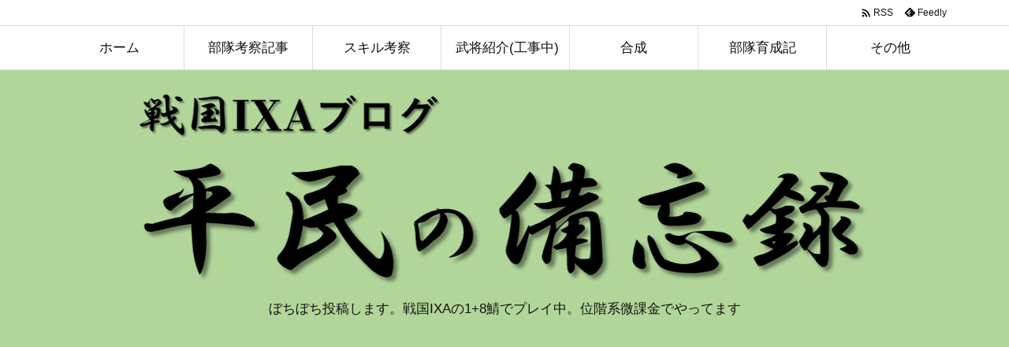

--- FILE ---
content_type: text/html; charset=UTF-8
request_url: https://ameameixa.com/1-3shina20-2
body_size: 39753
content:
<!DOCTYPE html>
<html lang="ja" itemscope itemtype="https://schema.org/WebPage">
<head prefix="og: http://ogp.me/ns# article: http://ogp.me/ns/article# fb: http://ogp.me/ns/fb#">
<meta charset="UTF-8" />
<meta http-equiv="X-UA-Compatible" content="IE=edge" />
<meta http-equiv="Content-Security-Policy" content="upgrade-insecure-requests" />
<meta name="viewport" content="width=device-width, initial-scale=1, user-scalable=yes" />
<title>【サブ鯖】蘆名の沼に嵌る-Part2-【六角編】 | 戦国IXAブログ ～平民の備忘録～</title>
<meta name='robots' content='max-image-preview:large' />
<!-- Google tag (gtag.js) consent mode dataLayer added by Site Kit -->
<script id="google_gtagjs-js-consent-mode-data-layer">
/* <![CDATA[ */
window.dataLayer = window.dataLayer || [];function gtag(){dataLayer.push(arguments);}
gtag('consent', 'default', {"ad_personalization":"denied","ad_storage":"denied","ad_user_data":"denied","analytics_storage":"denied","functionality_storage":"denied","security_storage":"denied","personalization_storage":"denied","region":["AT","BE","BG","CH","CY","CZ","DE","DK","EE","ES","FI","FR","GB","GR","HR","HU","IE","IS","IT","LI","LT","LU","LV","MT","NL","NO","PL","PT","RO","SE","SI","SK"],"wait_for_update":500});
window._googlesitekitConsentCategoryMap = {"statistics":["analytics_storage"],"marketing":["ad_storage","ad_user_data","ad_personalization"],"functional":["functionality_storage","security_storage"],"preferences":["personalization_storage"]};
window._googlesitekitConsents = {"ad_personalization":"denied","ad_storage":"denied","ad_user_data":"denied","analytics_storage":"denied","functionality_storage":"denied","security_storage":"denied","personalization_storage":"denied","region":["AT","BE","BG","CH","CY","CZ","DE","DK","EE","ES","FI","FR","GB","GR","HR","HU","IE","IS","IT","LI","LT","LU","LV","MT","NL","NO","PL","PT","RO","SE","SI","SK"],"wait_for_update":500};
/* ]]> */</script>
<!-- Google タグ (gtag.js) の終了同意モード dataLayer が Site Kit によって追加されました -->
<link rel='dns-prefetch' href='//ajax.googleapis.com' />
<link rel='dns-prefetch' href='//www.googletagmanager.com' />
<link rel='dns-prefetch' href='//pagead2.googlesyndication.com' />
<link rel="alternate" title="oEmbed (JSON)" type="application/json+oembed" href="https://ameameixa.com/wp-json/oembed/1.0/embed?url=https%3A%2F%2Fameameixa.com%2F1-3shina20-2" />
<link rel="alternate" title="oEmbed (XML)" type="text/xml+oembed" href="https://ameameixa.com/wp-json/oembed/1.0/embed?url=https%3A%2F%2Fameameixa.com%2F1-3shina20-2&#038;format=xml" />
<link rel='preconnect' href='//fonts.googleapis.com' crossorigin />
<link rel="preload" as="style" type="text/css" href="https://ameameixa.com/wp-content/themes/luxeritas/style.async.min.css?v=1762094333" />
<link rel="preload" as="font" type="font/woff2" href="https://ameameixa.com/wp-content/themes/luxeritas/fonts/icomoon/fonts/icomoon.woff2" crossorigin />
<link rel="canonical" href="https://ameameixa.com/1-3shina20-2" />
<link rel='shortlink' href='https://ameameixa.com/?p=3230' />
<link rel="next" href="https://ameameixa.com/1-3shina20-2/2" />
<link rel="pingback" href="https://ameameixa.com/xmlrpc.php" />
<link rel="alternate" type="application/rss+xml" title="戦国IXAブログ ～平民の備忘録～ RSS Feed" href="https://ameameixa.com/feed" />
<link rel="alternate" type="application/atom+xml" title="戦国IXAブログ ～平民の備忘録～ Atom Feed" href="https://ameameixa.com/feed/atom" />
<meta name="description" content="　お疲れ様です。天飴です。1-3鯖での蘆名部隊を育てよう企画、前回の終わりに蘆名の極言に覇王を狙うとか言ってましたが、アレは嘘です。（そのうちやります） 　 　本日は、影城主にて20枚メダルが余って..." />
<meta name="theme-color" content="#4285f4">
<meta name="format-detection" content="telephone=no">
<meta name="referrer" content="no-referrer-when-downgrade" />
<meta property="og:type" content="article" />
<meta property="og:url" content="https://ameameixa.com/1-3shina20-2" />
<meta property="og:title" content="【サブ鯖】蘆名の沼に嵌る-Part2-【六角編】 | 戦国IXAブログ ～平民の備忘録～" />
<meta property="og:description" content="　お疲れ様です。天飴です。1-3鯖での蘆名部隊を育てよう企画、前回の終わりに蘆名の極言に覇王を狙うとか言ってましたが、アレは嘘です。（そのうちやります） 　 　本日は、影城主にて..." />
<meta property="og:image" content="https://ameameixa.com/wp-content/uploads/2020/12/e0575f1038fd809ef05090b9353e6744.jpg" />
<meta property="og:image:width" content="878" />
<meta property="og:image:height" content="813" />
<meta property="og:site_name" content="戦国IXAブログ ～平民の備忘録～" />
<meta property="og:locale" content="ja_JP" />
<meta property="article:section" content="部隊作成" />
<meta property="article:published_time" content="2020-12-15T10:21:55Z" />
<meta property="article:modified_time" content="2020-12-15T10:21:57Z" />
<meta name="twitter:card" content="summary" />
<meta name="twitter:domain" content="ameameixa.com" />
<style id='wp-img-auto-sizes-contain-inline-css'>
img:is([sizes=auto i],[sizes^="auto," i]){contain-intrinsic-size:3000px 1500px}
/*# sourceURL=wp-img-auto-sizes-contain-inline-css */</style>
<style id='wp-block-image-inline-css' type='text/css'>
.wp-block-image>a,.wp-block-image>figure>a{display:inline-block}.wp-block-image img{box-sizing:border-box;height:auto;max-width:100%;vertical-align:bottom}@media not (prefers-reduced-motion){.wp-block-image img.hide{visibility:hidden}.wp-block-image img.show{animation:show-content-image .4s}}.wp-block-image[style*=border-radius] img,.wp-block-image[style*=border-radius]>a{border-radius:inherit}.wp-block-image.has-custom-border img{box-sizing:border-box}.wp-block-image.aligncenter{text-align:center}.wp-block-image.alignfull>a,.wp-block-image.alignwide>a{width:100%}.wp-block-image.alignfull img,.wp-block-image.alignwide img{height:auto;width:100%}.wp-block-image .aligncenter,.wp-block-image .alignleft,.wp-block-image .alignright,.wp-block-image.aligncenter,.wp-block-image.alignleft,.wp-block-image.alignright{display:table}.wp-block-image .aligncenter>figcaption,.wp-block-image .alignleft>figcaption,.wp-block-image .alignright>figcaption,.wp-block-image.aligncenter>figcaption,.wp-block-image.alignleft>figcaption,.wp-block-image.alignright>figcaption{caption-side:bottom;display:table-caption}.wp-block-image .alignleft{float:left;margin:.5em 1em .5em 0}.wp-block-image .alignright{float:right;margin:.5em 0 .5em 1em}.wp-block-image .aligncenter{margin-left:auto;margin-right:auto}.wp-block-image :where(figcaption){margin-bottom:1em;margin-top:.5em}.wp-block-image.is-style-circle-mask img{border-radius:9999px}@supports ((-webkit-mask-image:none) or (mask-image:none)) or (-webkit-mask-image:none){.wp-block-image.is-style-circle-mask img{border-radius:0;-webkit-mask-image:url('data:image/svg+xml;utf8,<svg viewBox="0 0 100 100" xmlns="http://www.w3.org/2000/svg"><circle cx="50" cy="50" r="50"/></svg>');mask-image:url('data:image/svg+xml;utf8,<svg viewBox="0 0 100 100" xmlns="http://www.w3.org/2000/svg"><circle cx="50" cy="50" r="50"/></svg>');mask-mode:alpha;-webkit-mask-position:center;mask-position:center;-webkit-mask-repeat:no-repeat;mask-repeat:no-repeat;-webkit-mask-size:contain;mask-size:contain}}:root :where(.wp-block-image.is-style-rounded img,.wp-block-image .is-style-rounded img){border-radius:9999px}.wp-block-image figure{margin:0}.wp-lightbox-container{display:flex;flex-direction:column;position:relative}.wp-lightbox-container img{cursor:zoom-in}.wp-lightbox-container img:hover+button{opacity:1}.wp-lightbox-container button{align-items:center;backdrop-filter:blur(16px) saturate(180%);background-color:#5a5a5a40;border:none;border-radius:4px;cursor:zoom-in;display:flex;height:20px;justify-content:center;opacity:0;padding:0;position:absolute;right:16px;text-align:center;top:16px;width:20px;z-index:100}@media not (prefers-reduced-motion){.wp-lightbox-container button{transition:opacity .2s ease}}.wp-lightbox-container button:focus-visible{outline:3px auto #5a5a5a40;outline:3px auto -webkit-focus-ring-color;outline-offset:3px}.wp-lightbox-container button:hover{cursor:pointer;opacity:1}.wp-lightbox-container button:focus{opacity:1}.wp-lightbox-container button:focus,.wp-lightbox-container button:hover,.wp-lightbox-container button:not(:hover):not(:active):not(.has-background){background-color:#5a5a5a40;border:none}.wp-lightbox-overlay{box-sizing:border-box;cursor:zoom-out;height:100vh;left:0;overflow:hidden;position:fixed;top:0;visibility:hidden;width:100%;z-index:100000}.wp-lightbox-overlay .close-button{align-items:center;cursor:pointer;display:flex;justify-content:center;min-height:40px;min-width:40px;padding:0;position:absolute;right:calc(env(safe-area-inset-right) + 16px);top:calc(env(safe-area-inset-top) + 16px);z-index:5000000}.wp-lightbox-overlay .close-button:focus,.wp-lightbox-overlay .close-button:hover,.wp-lightbox-overlay .close-button:not(:hover):not(:active):not(.has-background){background:none;border:none}.wp-lightbox-overlay .lightbox-image-container{height:var(--wp--lightbox-container-height);left:50%;overflow:hidden;position:absolute;top:50%;transform:translate(-50%,-50%);transform-origin:top left;width:var(--wp--lightbox-container-width);z-index:9999999999}.wp-lightbox-overlay .wp-block-image{align-items:center;box-sizing:border-box;display:flex;height:100%;justify-content:center;margin:0;position:relative;transform-origin:0 0;width:100%;z-index:3000000}.wp-lightbox-overlay .wp-block-image img{height:var(--wp--lightbox-image-height);min-height:var(--wp--lightbox-image-height);min-width:var(--wp--lightbox-image-width);width:var(--wp--lightbox-image-width)}.wp-lightbox-overlay .wp-block-image figcaption{display:none}.wp-lightbox-overlay button{background:none;border:none}.wp-lightbox-overlay .scrim{background-color:#fff;height:100%;opacity:.9;position:absolute;width:100%;z-index:2000000}.wp-lightbox-overlay.active{visibility:visible}@media not (prefers-reduced-motion){.wp-lightbox-overlay.active{animation:turn-on-visibility .25s both}.wp-lightbox-overlay.active img{animation:turn-on-visibility .35s both}.wp-lightbox-overlay.show-closing-animation:not(.active){animation:turn-off-visibility .35s both}.wp-lightbox-overlay.show-closing-animation:not(.active) img{animation:turn-off-visibility .25s both}.wp-lightbox-overlay.zoom.active{animation:none;opacity:1;visibility:visible}.wp-lightbox-overlay.zoom.active .lightbox-image-container{animation:lightbox-zoom-in .4s}.wp-lightbox-overlay.zoom.active .lightbox-image-container img{animation:none}.wp-lightbox-overlay.zoom.active .scrim{animation:turn-on-visibility .4s forwards}.wp-lightbox-overlay.zoom.show-closing-animation:not(.active){animation:none}.wp-lightbox-overlay.zoom.show-closing-animation:not(.active) .lightbox-image-container{animation:lightbox-zoom-out .4s}.wp-lightbox-overlay.zoom.show-closing-animation:not(.active) .lightbox-image-container img{animation:none}.wp-lightbox-overlay.zoom.show-closing-animation:not(.active) .scrim{animation:turn-off-visibility .4s forwards}}@keyframes show-content-image{0%{visibility:hidden}99%{visibility:hidden}to{visibility:visible}}@keyframes turn-on-visibility{0%{opacity:0}to{opacity:1}}@keyframes turn-off-visibility{0%{opacity:1;visibility:visible}99%{opacity:0;visibility:visible}to{opacity:0;visibility:hidden}}@keyframes lightbox-zoom-in{0%{transform:translate(calc((-100vw + var(--wp--lightbox-scrollbar-width))/2 + var(--wp--lightbox-initial-left-position)),calc(-50vh + var(--wp--lightbox-initial-top-position))) scale(var(--wp--lightbox-scale))}to{transform:translate(-50%,-50%) scale(1)}}@keyframes lightbox-zoom-out{0%{transform:translate(-50%,-50%) scale(1);visibility:visible}99%{visibility:visible}to{transform:translate(calc((-100vw + var(--wp--lightbox-scrollbar-width))/2 + var(--wp--lightbox-initial-left-position)),calc(-50vh + var(--wp--lightbox-initial-top-position))) scale(var(--wp--lightbox-scale));visibility:hidden}}
/*# sourceURL=https://ameameixa.com/wp-includes/blocks/image/style.min.css */
</style>
<style id='wp-block-paragraph-inline-css' type='text/css'>
.is-small-text{font-size:.875em}.is-regular-text{font-size:1em}.is-large-text{font-size:2.25em}.is-larger-text{font-size:3em}.has-drop-cap:not(:focus):first-letter{float:left;font-size:8.4em;font-style:normal;font-weight:100;line-height:.68;margin:.05em .1em 0 0;text-transform:uppercase}body.rtl .has-drop-cap:not(:focus):first-letter{float:none;margin-left:.1em}p.has-drop-cap.has-background{overflow:hidden}:root :where(p.has-background){padding:1.25em 2.375em}:where(p.has-text-color:not(.has-link-color)) a{color:inherit}p.has-text-align-left[style*="writing-mode:vertical-lr"],p.has-text-align-right[style*="writing-mode:vertical-rl"]{rotate:180deg}
/*# sourceURL=https://ameameixa.com/wp-includes/blocks/paragraph/style.min.css */
</style>
<style id='global-styles-inline-css' type='text/css'>
:root{--wp--preset--aspect-ratio--square: 1;--wp--preset--aspect-ratio--4-3: 4/3;--wp--preset--aspect-ratio--3-4: 3/4;--wp--preset--aspect-ratio--3-2: 3/2;--wp--preset--aspect-ratio--2-3: 2/3;--wp--preset--aspect-ratio--16-9: 16/9;--wp--preset--aspect-ratio--9-16: 9/16;--wp--preset--color--black: #000000;--wp--preset--color--cyan-bluish-gray: #abb8c3;--wp--preset--color--white: #ffffff;--wp--preset--color--pale-pink: #f78da7;--wp--preset--color--vivid-red: #cf2e2e;--wp--preset--color--luminous-vivid-orange: #ff6900;--wp--preset--color--luminous-vivid-amber: #fcb900;--wp--preset--color--light-green-cyan: #7bdcb5;--wp--preset--color--vivid-green-cyan: #00d084;--wp--preset--color--pale-cyan-blue: #8ed1fc;--wp--preset--color--vivid-cyan-blue: #0693e3;--wp--preset--color--vivid-purple: #9b51e0;--wp--preset--gradient--vivid-cyan-blue-to-vivid-purple: linear-gradient(135deg,rgb(6,147,227) 0%,rgb(155,81,224) 100%);--wp--preset--gradient--light-green-cyan-to-vivid-green-cyan: linear-gradient(135deg,rgb(122,220,180) 0%,rgb(0,208,130) 100%);--wp--preset--gradient--luminous-vivid-amber-to-luminous-vivid-orange: linear-gradient(135deg,rgb(252,185,0) 0%,rgb(255,105,0) 100%);--wp--preset--gradient--luminous-vivid-orange-to-vivid-red: linear-gradient(135deg,rgb(255,105,0) 0%,rgb(207,46,46) 100%);--wp--preset--gradient--very-light-gray-to-cyan-bluish-gray: linear-gradient(135deg,rgb(238,238,238) 0%,rgb(169,184,195) 100%);--wp--preset--gradient--cool-to-warm-spectrum: linear-gradient(135deg,rgb(74,234,220) 0%,rgb(151,120,209) 20%,rgb(207,42,186) 40%,rgb(238,44,130) 60%,rgb(251,105,98) 80%,rgb(254,248,76) 100%);--wp--preset--gradient--blush-light-purple: linear-gradient(135deg,rgb(255,206,236) 0%,rgb(152,150,240) 100%);--wp--preset--gradient--blush-bordeaux: linear-gradient(135deg,rgb(254,205,165) 0%,rgb(254,45,45) 50%,rgb(107,0,62) 100%);--wp--preset--gradient--luminous-dusk: linear-gradient(135deg,rgb(255,203,112) 0%,rgb(199,81,192) 50%,rgb(65,88,208) 100%);--wp--preset--gradient--pale-ocean: linear-gradient(135deg,rgb(255,245,203) 0%,rgb(182,227,212) 50%,rgb(51,167,181) 100%);--wp--preset--gradient--electric-grass: linear-gradient(135deg,rgb(202,248,128) 0%,rgb(113,206,126) 100%);--wp--preset--gradient--midnight: linear-gradient(135deg,rgb(2,3,129) 0%,rgb(40,116,252) 100%);--wp--preset--font-size--small: 13px;--wp--preset--font-size--medium: 20px;--wp--preset--font-size--large: 36px;--wp--preset--font-size--x-large: 42px;--wp--preset--spacing--20: 0.44rem;--wp--preset--spacing--30: 0.67rem;--wp--preset--spacing--40: 1rem;--wp--preset--spacing--50: 1.5rem;--wp--preset--spacing--60: 2.25rem;--wp--preset--spacing--70: 3.38rem;--wp--preset--spacing--80: 5.06rem;--wp--preset--shadow--natural: 6px 6px 9px rgba(0, 0, 0, 0.2);--wp--preset--shadow--deep: 12px 12px 50px rgba(0, 0, 0, 0.4);--wp--preset--shadow--sharp: 6px 6px 0px rgba(0, 0, 0, 0.2);--wp--preset--shadow--outlined: 6px 6px 0px -3px rgb(255, 255, 255), 6px 6px rgb(0, 0, 0);--wp--preset--shadow--crisp: 6px 6px 0px rgb(0, 0, 0);}:where(.is-layout-flex){gap: 0.5em;}:where(.is-layout-grid){gap: 0.5em;}body .is-layout-flex{display: flex;}.is-layout-flex{flex-wrap: wrap;align-items: center;}.is-layout-flex > :is(*, div){margin: 0;}body .is-layout-grid{display: grid;}.is-layout-grid > :is(*, div){margin: 0;}:where(.wp-block-columns.is-layout-flex){gap: 2em;}:where(.wp-block-columns.is-layout-grid){gap: 2em;}:where(.wp-block-post-template.is-layout-flex){gap: 1.25em;}:where(.wp-block-post-template.is-layout-grid){gap: 1.25em;}.has-black-color{color: var(--wp--preset--color--black) !important;}.has-cyan-bluish-gray-color{color: var(--wp--preset--color--cyan-bluish-gray) !important;}.has-white-color{color: var(--wp--preset--color--white) !important;}.has-pale-pink-color{color: var(--wp--preset--color--pale-pink) !important;}.has-vivid-red-color{color: var(--wp--preset--color--vivid-red) !important;}.has-luminous-vivid-orange-color{color: var(--wp--preset--color--luminous-vivid-orange) !important;}.has-luminous-vivid-amber-color{color: var(--wp--preset--color--luminous-vivid-amber) !important;}.has-light-green-cyan-color{color: var(--wp--preset--color--light-green-cyan) !important;}.has-vivid-green-cyan-color{color: var(--wp--preset--color--vivid-green-cyan) !important;}.has-pale-cyan-blue-color{color: var(--wp--preset--color--pale-cyan-blue) !important;}.has-vivid-cyan-blue-color{color: var(--wp--preset--color--vivid-cyan-blue) !important;}.has-vivid-purple-color{color: var(--wp--preset--color--vivid-purple) !important;}.has-black-background-color{background-color: var(--wp--preset--color--black) !important;}.has-cyan-bluish-gray-background-color{background-color: var(--wp--preset--color--cyan-bluish-gray) !important;}.has-white-background-color{background-color: var(--wp--preset--color--white) !important;}.has-pale-pink-background-color{background-color: var(--wp--preset--color--pale-pink) !important;}.has-vivid-red-background-color{background-color: var(--wp--preset--color--vivid-red) !important;}.has-luminous-vivid-orange-background-color{background-color: var(--wp--preset--color--luminous-vivid-orange) !important;}.has-luminous-vivid-amber-background-color{background-color: var(--wp--preset--color--luminous-vivid-amber) !important;}.has-light-green-cyan-background-color{background-color: var(--wp--preset--color--light-green-cyan) !important;}.has-vivid-green-cyan-background-color{background-color: var(--wp--preset--color--vivid-green-cyan) !important;}.has-pale-cyan-blue-background-color{background-color: var(--wp--preset--color--pale-cyan-blue) !important;}.has-vivid-cyan-blue-background-color{background-color: var(--wp--preset--color--vivid-cyan-blue) !important;}.has-vivid-purple-background-color{background-color: var(--wp--preset--color--vivid-purple) !important;}.has-black-border-color{border-color: var(--wp--preset--color--black) !important;}.has-cyan-bluish-gray-border-color{border-color: var(--wp--preset--color--cyan-bluish-gray) !important;}.has-white-border-color{border-color: var(--wp--preset--color--white) !important;}.has-pale-pink-border-color{border-color: var(--wp--preset--color--pale-pink) !important;}.has-vivid-red-border-color{border-color: var(--wp--preset--color--vivid-red) !important;}.has-luminous-vivid-orange-border-color{border-color: var(--wp--preset--color--luminous-vivid-orange) !important;}.has-luminous-vivid-amber-border-color{border-color: var(--wp--preset--color--luminous-vivid-amber) !important;}.has-light-green-cyan-border-color{border-color: var(--wp--preset--color--light-green-cyan) !important;}.has-vivid-green-cyan-border-color{border-color: var(--wp--preset--color--vivid-green-cyan) !important;}.has-pale-cyan-blue-border-color{border-color: var(--wp--preset--color--pale-cyan-blue) !important;}.has-vivid-cyan-blue-border-color{border-color: var(--wp--preset--color--vivid-cyan-blue) !important;}.has-vivid-purple-border-color{border-color: var(--wp--preset--color--vivid-purple) !important;}.has-vivid-cyan-blue-to-vivid-purple-gradient-background{background: var(--wp--preset--gradient--vivid-cyan-blue-to-vivid-purple) !important;}.has-light-green-cyan-to-vivid-green-cyan-gradient-background{background: var(--wp--preset--gradient--light-green-cyan-to-vivid-green-cyan) !important;}.has-luminous-vivid-amber-to-luminous-vivid-orange-gradient-background{background: var(--wp--preset--gradient--luminous-vivid-amber-to-luminous-vivid-orange) !important;}.has-luminous-vivid-orange-to-vivid-red-gradient-background{background: var(--wp--preset--gradient--luminous-vivid-orange-to-vivid-red) !important;}.has-very-light-gray-to-cyan-bluish-gray-gradient-background{background: var(--wp--preset--gradient--very-light-gray-to-cyan-bluish-gray) !important;}.has-cool-to-warm-spectrum-gradient-background{background: var(--wp--preset--gradient--cool-to-warm-spectrum) !important;}.has-blush-light-purple-gradient-background{background: var(--wp--preset--gradient--blush-light-purple) !important;}.has-blush-bordeaux-gradient-background{background: var(--wp--preset--gradient--blush-bordeaux) !important;}.has-luminous-dusk-gradient-background{background: var(--wp--preset--gradient--luminous-dusk) !important;}.has-pale-ocean-gradient-background{background: var(--wp--preset--gradient--pale-ocean) !important;}.has-electric-grass-gradient-background{background: var(--wp--preset--gradient--electric-grass) !important;}.has-midnight-gradient-background{background: var(--wp--preset--gradient--midnight) !important;}.has-small-font-size{font-size: var(--wp--preset--font-size--small) !important;}.has-medium-font-size{font-size: var(--wp--preset--font-size--medium) !important;}.has-large-font-size{font-size: var(--wp--preset--font-size--large) !important;}.has-x-large-font-size{font-size: var(--wp--preset--font-size--x-large) !important;}
/*# sourceURL=global-styles-inline-css */
</style>

<style id='classic-theme-styles-inline-css'>
/*! This file is auto-generated */
.wp-block-button__link{color:#fff;background-color:#32373c;border-radius:9999px;box-shadow:none;text-decoration:none;padding:calc(.667em + 2px) calc(1.333em + 2px);font-size:1.125em}.wp-block-file__button{background:#32373c;color:#fff;text-decoration:none}
/*# sourceURL=/wp-includes/css/classic-themes.min.css */</style>
<style id='luxech-inline-css'>
/*! Luxeritas WordPress Theme 3.23.0 - (C) 2015 Thought is free. */*,*:before,*:after{box-sizing:border-box}@-ms-viewport{width:device-width}a:not([href]):not([tabindex]),a:not([href]):not([tabindex]):hover,a:not([href]):not([tabindex]):focus{color:inherit;text-decoration:none}a:not([href]):not([tabindex]):focus{outline:0}h1{font-size:2em;margin:.67em 0}small{font-size:80%}img{border-style:none;vertical-align:middle}hr{box-sizing:content-box;height:0;overflow:visible;margin-top:1rem;margin-bottom:1rem;border:0}pre{margin-top:0;margin-bottom:1rem;overflow:auto;-ms-overflow-style:scrollbar}code,pre{font-family:monospace,monospace;font-size:1em}ul ul,ol ul,ul ol,ol ol{margin-bottom:0}p{margin-top:0;margin-bottom:1rem}button{border-radius:0}input,button,select,optgroup,textarea{margin:0;font-family:inherit;font-size:inherit;line-height:inherit}button,input{overflow:visible}button,select{text-transform:none}button,[type=button],[type=reset],[type=submit]{-webkit-appearance:button}button:not(:disabled),[type=button]:not(:disabled),[type=reset]:not(:disabled),[type=submit]:not(:disabled){cursor:pointer}::-moz-focus-inner{padding:0;border-style:none}::-webkit-inner-spin-button{height:auto}::-webkit-search-decoration{-webkit-appearance:none}label{display:inline-block;margin-bottom:.5rem}h1,h2,h3,h4,h5,h6{margin-top:0;margin-bottom:.5rem;font-family:inherit;font-weight:500;line-height:1.2;color:inherit}.container{width:100%;margin-right:auto;margin-left:auto}@media (min-width:768px){.container{max-width:720px}}@media (min-width:992px){.container{max-width:960px}}@media (min-width:1200px){.container{max-width:1140px}}.row{display:flex;flex-wrap:wrap}div[class^=col-]{flex:0 0 auto;position:relative;width:100%;min-height:1px;padding-right:15px;padding-left:15px}.col-12{max-width:100%}.col-6{max-width:50%}.col-4{max-width:33.333333%}.clearfix:after{display:block;clear:both;content:""}.pagination{display:flex;padding-left:0;list-style:none;border-radius:.25rem}table{border-collapse:collapse}caption{padding-top:.75rem;padding-bottom:.75rem;color:#6c757d;text-align:left;caption-side:bottom}th{text-align:left}body .material-icons,body .material-icons-outlined{font-size:inherit;font-feature-settings:'liga';-moz-osx-font-smoothing:grayscale;text-rendering:optimizeLegibility;transform:scale(1.3,1.3);transform-origin:top;margin-top:-.16em}.material-icons.flip-h{transform:scale(-1.3,1.3)}.material-icons.rotate{transform:rotate(180deg) translate(0,-1.3em) scale(1.3,1.3)}.material-icons.pull-left{float:left;margin-right:.3em}.material-icons.pull-right{float:right;margin-left:.3em}@font-face{font-family:'icomoon';src:url('/wp-content/themes/luxeritas/fonts/icomoon/fonts/icomoon.eot');src:url('/wp-content/themes/luxeritas/fonts/icomoon/fonts/icomoon.eot') format('embedded-opentype'),url('/wp-content/themes/luxeritas/fonts/icomoon/fonts/icomoon.woff2') format('woff2'),url('/wp-content/themes/luxeritas/fonts/icomoon/fonts/icomoon.woff') format('woff'),url('/wp-content/themes/luxeritas/fonts/icomoon/fonts/icomoon.ttf') format('truetype'),url('/wp-content/themes/luxeritas/fonts/icomoon/fonts/icomoon.svg') format('svg');font-weight:400;font-style:normal;font-display:swap}[class^=ico-],[class*=" ico-"]{font-family:'icomoon';display:inline-block;font-style:normal;font-weight:400;font-variant:normal;text-transform:none;text-rendering:auto;line-height:1;-webkit-font-smoothing:antialiased;-moz-osx-font-smoothing:grayscale}.ico-speech-bubble:before{content:"\e903"}.ico-external-link-alt:before{content:"\f35d"}.ico-external-link-square-alt:before{content:"\f360"}.ico-line:before{content:"\e700"}.ico-feedly:before{content:"\e600"}.ico-plus-square:before{content:"\f0fe"}.ico-minus-square:before{content:"\f146"}.ico-caret-square-down:before{content:"\f150"}.ico-search:before{content:"\f002"}.ico-link:before{content:"\f0c1"}.ico-caret-right:before{content:"\f0da"}.ico-spinner:before{content:"\f110"}.ico-comment:before{content:"\e900"}.ico-comments:before{content:"\e901"}.ico-chevron-up:before{content:"\f077"}.ico-chevron-down:before{content:"\f078"}.ico-twitter:before{content:"\f099"}.ico-facebook:before{content:"\f09a"}.ico-linkedin:before{content:"\f0e1"}.ico-angle-double-right:before{content:"\f101"}.ico-chevron-circle-left:before{content:"\f137"}.ico-chevron-circle-right:before{content:"\f138"}.ico-youtube-play:before{content:"\f16a"}.ico-instagram:before{content:"\f16d"}.ico-pinterest-p:before{content:"\f231"}.ico-get-pocket:before{content:"\f265"}.ico-spin{animation:ico-spin 2s infinite linear}@keyframes ico-spin{0%{transform:rotate(0)}100%{transform:rotate(360deg)}}*{margin:0;padding:0}a:hover,.term img,a:hover,.term img:hover{transition:opacity .3s,transform .5s}a:hover img{opacity:.8}hr{border-top:1px dotted #999}img,video,object,canvas{max-width:100%;height:auto;box-sizing:content-box}.no-js img.lazy{display:none!important}pre,ul,ol{margin:1.6em 0}ul ul,ol ol,ul ol,ol ul{margin:0 .6em 0}pre{margin-bottom:30px}blockquote,.wp-block-quote{display:block;position:relative;overflow:hidden;overflow-wrap:anywhere;margin:1.6em 5px;padding:25px;font-size:1.4rem;background:#fdfdfd;border:0;border-radius:6px;box-shadow:0 5px 5px 0 rgba(18,63,82,.035),0 0 0 1px rgba(176,181,193,.2)}blockquote:after{content:"\275b\275b";display:block;position:absolute;font-family:Arial,sans-serif;font-size:200px;line-height:1em;left:-25px;top:-15px;opacity:.04}blockquote cite,.wp-block-quote cite{display:block;text-align:right;font-family:serif;font-size:.9em;font-style:oblique}.wp-block-quote:not(.is-large):not(.is-style-large){border:0}blockquote ol:first-child,blockquote p:first-child,blockquote ul:first-child{margin-top:5px}blockquote ol:last-child,blockquote p:last-child,blockquote ul:last-child{margin-bottom:5px}[type=submit],[type=text],[type=email],.reply a{display:inline;line-height:1;vertical-align:middle;padding:12px 12px 11px;max-width:100%}.reply a,[type=submit],.widget_categories select,.widget_archive select{color:#333;font-weight:400;background:#fff;border:1px solid #ddd}option,textarea,[type=text],[type=email],[type=search]{color:inherit;background:#fff;border:1px solid #ddd}[type=search]{-webkit-appearance:none;outline-offset:-2px;line-height:1;border-radius:0}textarea{overflow:auto;resize:vertical;padding:8px;max-width:100%}button{appearance:none;outline:0;border:0}.cboth{clear:both}.bold{font-weight:700}.wp-caption{margin-bottom:1.6em;max-width:100%}.wp-caption img[class*=wp-image-]{display:block;margin:0}.post .wp-caption-text,.post .wp-caption-dd{font-size:1.2rem;line-height:1.5;margin:0;padding:.5em 0}.sticky .posted-on{display:none}.bypostauthor>article .fn:after{content:"";position:relative}.screen-reader-text{clip:rect(1px,1px,1px,1px);height:1px;overflow:hidden;position:absolute !important;width:1px}strong{font-weight:700}em{font-style:italic}.alignleft{display:inline;float:left}.alignright{display:inline;float:right}.aligncenter{display:block;margin-right:auto;margin-left:auto}.post .alignfull{margin-left:-68px;margin-right:-68px}figure.alignwide>img,figure.alignfull>img{min-width:100%}blockquote.alignleft,.wp-caption.alignleft,.post img.alignleft{margin:.4em 1.6em 1.6em 0}blockquote.alignright,.wp-caption.alignright,.post img.alignright{margin:.4em 0 1.6em 1.6em}blockquote.aligncenter,.wp-caption.aligncenter,.post img.aligncenter{clear:both;margin-top:.4em;margin-bottom:1.6em}.wp-caption.alignleft,.wp-caption.alignright,.wp-caption.aligncenter{margin-bottom:1.2em}img[class*=wp-image-],img[class*=attachment-]{max-width:100%;height:auto}.gallery-item{display:inline-block;text-align:left;vertical-align:top;margin:0 0 1.5em;padding:0 1em 0 0;width:50%}.gallery-columns-1 .gallery-item{width:100%}.gallery-columns-2 .gallery-item{max-width:50%}@media screen and (min-width:30em){.gallery-item{max-width:25%}.gallery-columns-1 .gallery-item{max-width:100%}.gallery-columns-2 .gallery-item{max-width:50%}.gallery-columns-3 .gallery-item{max-width:33.33%}.gallery-columns-4 .gallery-item{max-width:25%}}.gallery-caption{display:block;font-size:1.2rem;line-height:1.5;padding:.5em 0}.wp-block-image{margin:1.6em 0}figure.wp-block-image{display:inline-block}.post ul.blocks-gallery-grid{padding:0}#head-in{padding-top:28px;background:#fff}.band{position:absolute;top:0;left:0;right:0}div[id*=head-band]{margin:auto;height:34px;line-height:34px;overflow:hidden;background:#fff;border-bottom:1px solid #ddd}.band-menu{position:relative;margin:auto}.band-menu ul{font-size:1px;margin:0 -5px 0 0;position:absolute;right:10px;list-style:none}.band-menu li{display:inline-block;vertical-align:middle;font-size:1.2rem;margin:0 3px;line-height:1}.band-menu li a{color:#111;text-decoration:none}.band-menu li a:hover{color:#09f}.band-menu .menu-item a:before{display:inline;margin:5px;line-height:1;font-family:"icomoon";content:"\f0da"}div[id*=head-band] .snsf{display:block;min-width:28px;height:20px;margin:-2px -6px 0 0;text-align:center}div[id*=head-band] .snsf a{display:block;height:100%;width:100%;text-decoration:none;letter-spacing:0;font-family:Verdana,Arial,Helvetica,Roboto;padding:4px;border-radius:2px}#sitename{display:inline-block;max-width:100%;margin:0 0 12px;font-size:2.8rem;line-height:1.4}#sitename a{color:inherit;text-decoration:none}.desc{line-height:1.4}.info{padding:20px 10px;overflow:hidden}.logo,.logo-up{position:relative;margin:15px auto -10px auto;text-align:center}.logo-up{margin:15px auto 0 auto}#header .head-cover{position:relative;margin:auto}#header #gnavi,#foot-in,.foot-nav{margin:auto}#nav{margin:0;padding:0;border-top:1px solid #ddd;border-bottom:1px solid #ddd;position:relative;z-index:20}#nav,#gnavi ul.gu,#gnavi li.gl>a,.mobile-nav{color:#111;background:#fff}#gnavi .mobile-nav{display:none}#gnavi .nav-menu{display:block}#gnavi ul.gu{margin:0}#gnavi li.gl{float:left;position:relative;list-style-type:none;text-indent:0;white-space:nowrap}#gnavi li.gl>a{display:block;text-decoration:none;text-align:center;height:100%}#gnavi li ul.gu{display:none}@media (min-width:992px){#gnavi ul.gu{display:flex;flex-wrap:wrap}#gnavi li.gl{flex:0 0 auto;min-width:1px;background:#09f}#gnavi .gc>ul>li.gl{background:0 0}#gnavi li.gl>a>.gim{display:block;height:100%}#gnavi .gc>ul>li>a>.gim{transition:.4s;border-bottom:0;padding:16px 18px}#gnavi li.gl>ul{display:none;margin:0;border:1px solid #ddd;border-bottom:0;background:0 0;position:absolute;top:100%;z-index:1}#gnavi li li.gl{width:100%;min-width:160px}#gnavi li li.gl a>.gim{border-bottom:1px solid #ddd;font-size:1.3rem;padding:10px 15px;width:100%;text-align:left}#gnavi li li.gl>ul{padding:0;border-top:1px solid #ddd;overflow:hidden;top:-1px;left:100%}#gnavi li.gl:hover>a,#gnavi li.gl:hover>a>.gim,div.mobile-nav:hover,ul.mobile-nav li:hover{color:#fff;background:#09f}#gnavi li[class*=current]>a{background:none repeat scroll 0 0 #000;color:#fff}#gnavi ul ul>li[class*=children]>a>.gim:after{font-family:"icomoon";content:"\f0da";position:absolute;right:6px;top:0;bottom:0;margin:auto;height:1.3rem}}@media (max-width:991px){.mobile-nav p{letter-spacing:0;font-size:1.1rem;line-height:1;margin:6px 0 0}.mobile-nav li{white-space:nowrap;text-align:center;padding:8px 10px;border:0;list-style:none;cursor:pointer}.mobile-nav li:hover{opacity:.6}.mobile-nav li i,.mobile-nav li svg{font-size:1.8rem;font-style:normal}#gnavi ul.gu{display:none;border:0;border-bottom:solid 1px #ddd}#gnavi li.gl{display:block;float:none;width:100%;padding-left:0;text-align:left;line-height:2.3;border-top:1px solid #ddd;list-style:disc inside}#gnavi li.gl:hover>a>.gim{background:0 0}}#primary{border:1px solid transparent}#section,.grid{margin:0 10px 20px 0}.grid{padding:45px 68px;background:#fff;border:1px solid #ddd}#breadcrumb{margin:20px 0 15px;padding:8px;line-height:2}#breadcrumb,#breadcrumb a{color:#111;text-decoration:none;word-break:normal}#breadcrumb a:hover{text-decoration:underline}#breadcrumb h1,#breadcrumb li{display:inline;list-style-type:none;font-size:1.3rem}#breadcrumb i,#breadcrumb svg{margin-right:3px}#breadcrumb i.arrow{margin:0 8px}.term{margin-right:10px}.term img{float:left;max-width:40%;height:auto;margin-bottom:15px;background:inherit;border:1px solid #ddd;border-radius:4px;box-shadow:0 0 2px 1px rgba(255,255,255,1) inset}.term img:hover{border-color:#06c}#related .term img{padding:1px;width:100px;height:100px}.read-more-link,.read-more-link i,.read-more-link svg{text-decoration:underline}#list a{word-break:normal}#list .toc{margin:0 0 25px}#list .excerpt{margin:0 0 12px;line-height:1.8}.exsp{display:inline}#list .read-more{clear:both;line-height:1;margin:35px 0 30px;text-align:right}#list .read-more{margin:0}@media (max-width:575px){.read-more-link{color:inherit;background:#fafafa;border:1px solid #aaa}.read-more-link:hover{color:#dc143c;background:#f0f0f0;text-decoration:none}}.meta,.post .meta{margin:0;font-size:1.4rem;color:#111;margin-bottom:35px;vertical-align:middle;padding:16px 0}.meta a{display:inline-block;color:#111;text-decoration:underline}.meta i{margin-right:6px}.meta span{margin:0 12px 0 0}.meta span.break{margin:0 8px 0 4px}.meta span.first-item{margin:0;white-space:nowrap}.meta-box{margin:30px 10px}.toc .meta-u,.post .meta-u{background:0 0;border:0;margin:0 0 10px;padding:0}.post .meta-u{overflow:hidden;text-align:right}#paging{margin:auto;text-align:center}#paging ul{padding:0}#paging i{font-weight:700}#paging .not-allow i{font-weight:400;opacity:.3}.pagination{display:flex;justify-content:center;margin:0}.pagination li{flex:1 1 42px;max-width:42px;min-width:27px;float:left}.pagination>li>a,.pagination>li>span{display:inline-block;text-decoration:none;width:100%;padding:6px 0;color:inherit;background:#fff;border:1px solid #ddd;border-right:0}.pagination>li:last-child>a,.pagination>li:last-child>span,.pagination>.not-allow:first-child>span:hover{border-right:1px solid #ddd}.pagination>.active>span,.pagination .current,.pagination>li>a:hover{color:#fff;background:#dc143c}.pagination>.active>span:hover,.pagination>.not-allow>span:hover{cursor:text}.post #paging{margin:20px 0 40px}.post{font-size:1.6rem;line-height:1.9}.post p{margin:1.3em 0}.post a{text-decoration:underline}.post h2,.post h3,.post h4,.post h5,.post h6{line-height:1.4;margin-top:35px;margin-bottom:30px}.post h1:first-child{margin-top:0}.post h2{border-left:8px solid #999;font-size:2.4rem;margin-top:50px;padding:8px 20px}.post h3{font-size:2.2rem;padding:2px 15px;margin-top:50px;margin-left:5px;border-left:2px #999 solid}.post h4{font-size:1.8rem;padding:0 12px;border:0;border-left:solid 12px #999}.post h2:first-child,.post h3:first-child{margin-top:30px}.post table{margin-bottom:30px}.post td,.post th{padding:8px 10px;border:1px solid #ddd}.post th{text-align:center;background:#f5f5f5}.post ul,.post ol{padding:0 0 0 30px}.post .vcard{text-align:right}.post .vcard i,.post .vcard svg{margin-right:8px}.entry-title,#front-page-title{font-size:2.8rem;line-height:1.5;background:0 0;border:none;margin:0 0 10px;padding:0}.entry-title a{color:inherit;text-decoration:none}.entry-title a:hover{color:#dc143c}#sns-tops{margin:-25px 0 45px}#sns-bottoms{margin:16px 0 0}#bottom-area #sns-bottoms{margin-bottom:0}.sns-msg h2{display:inline-block;margin:0 0 0 5px;padding:0 8px;line-height:1;font-size:1.6rem;background:0 0;border:none;border-bottom:5px solid #ccc}#pnavi{clear:both;padding:0;border:1px solid #ddd;background:#fff;height:auto;overflow:hidden}#pnavi .next,#pnavi .prev{position:relative}#pnavi .next{text-align:right;border-bottom:1px solid #ddd}#pnavi i,#pnavi svg{font-size:2.2rem}#pnavi .next-arrow,#pnavi .prev-arrow{font-size:1.6rem;position:absolute;top:10px}#pnavi .next-arrow *,#pnavi .prev-arrow *{vertical-align:middle}#pnavi .next-arrow{left:20px}#pnavi .prev-arrow{right:20px}#pnavi .ntitle,#pnavi .ptitle{margin-top:32px}#pnavi img{height:100px;width:100px;border:1px solid #ddd;border-radius:8px}#pnavi a{display:block;padding:15px 30px;overflow:hidden;text-decoration:none;color:#666;min-height:132px}#pnavi a:hover{color:#dc143c}#pnavi a>img,#pnavi a:hover>img{transition:opacity .4s,transform .4s}#pnavi a:hover>img{border-color:#337ab7}#pnavi .block-span{display:block;margin-top:35px}#pnavi .next img,#pnavi .no-img-next i,#pnavi .no-img-next svg{float:right;margin:0 0 0 10px}#pnavi .prev img,#pnavi .no-img-prev i,#pnavi .no-img-prev svg{float:left;margin:0 10px 0 0}#pnavi i.navi-home,#pnavi svg.navi-home,#pnavi .no-img-next i,#pnavi .no-img-next svg,#pnavi .no-img-prev i,#pnavi .no-img-prev svg{font-size:7.6rem;padding:5px 0}@media (min-width:1200px),(min-width:540px) and (max-width:991px){#pnavi .next,#pnavi .prev,#pnavi .next a,#pnavi .prev a{padding-bottom:32767px;margin-bottom:-32752px}#pnavi .next,#pnavi .prev{margin-bottom:-32767px;width:50%}#pnavi .next{float:right;border-left:1px solid #ddd}}.related,.discussion,.tb{font-size:2.4rem;line-height:2;margin:0 0 15px}.related i,.related svg,.discussion i,.discussion svg,.tb i,.tb svg{margin-right:10px}#related{padding:0}#related .term img{float:left;margin:8px 10px 8px 0}#related h3{font-size:1.6rem;font-weight:700;padding:0;margin:10px 0 10px 10px;border:none}#related h3 a{color:inherit;text-decoration:none;line-height:1.6}#related h3 a:hover{color:#09f}#related .toc{padding:10px 0;border-top:1px dotted #ccc}#related .toc:first-child{border-top:none}#related .excerpt p{display:inline;opacity:.7;font-size:1.3rem}#comments h3{font-size:1.6rem;border:none;padding:10px 0;margin-bottom:10px}#comments h3 i,#comments h3 svg{font-size:2.2rem;margin-right:10px}.comments-list,.comments-list li{border-bottom:1px solid #ddd}.comments-list li{margin-bottom:20px}.comments-list .comment-body{padding-bottom:20px}.comments-list li:last-child{margin-bottom:0;padding-bottom:0;border:none}#comments p{font-size:1.4rem;margin:20px 0}#comments label{display:block}.comment-author.vcard .avatar{display:block;float:left;margin:0 10px 20px 0}.comment-meta{margin-bottom:40px}.comment-meta:after{content:" ";clear:both}.fn{line-height:1.6;font-size:1.5rem}.says{margin-left:10px}.commentmetadata{font-size:1.4rem;height:15px;padding:10px 10px 10px 0}.reply a{display:block;text-decoration:none;text-align:center;width:65px;margin:0 0 0 auto}.comments-list{padding-left:0;list-style-type:none}.comments-list li.depth-1>ul.children{padding-left:30px}.comments-list li{list-style-type:none}#comments .no-comments{margin:0 0 20px;padding:10px 20px 30px;border-bottom:1px solid #ddd}#c-paging{text-align:center;padding:0 0 20px;border-bottom:1px solid #ccc}#commentform p{margin:0 0 20px}#respond{font-size:1.6rem}#commentform .tags{padding:10px;font-size:1.3rem}#commentform-author{display:flex;flex-wrap:wrap}.comment-form-author{flex:0 1 35%;padding-right:10px}.comment-form-email{flex:1 0 64%}#commentform,#comments textarea,[type^=text],[class^=comment-form-]{margin:0;width:100%}#comments .comment-form-cookies-consent{display:table}#comments .comment-form-cookies-consent *{display:table-cell;margin:0 5px 0 0;width:auto;vertical-align:middle}#comments .form-submit{margin:0}#comments .comments-list .form-submit{margin-bottom:40px}#comments [type=submit]{color:#fff;background:#666;padding:18px 18px 17px;cursor:pointer}#comments [type=submit]:hover{background:#dc143c}#trackback input{width:100%;margin:0 0 10px}#list-title{margin:0 0 40px;font-size:2.8rem;font-weight:400}#section .grid #list-title{margin:0}div[id*=side-],#col3{padding:20px 0;border:1px solid #ddd;background:#fff}#side .widget,#col3 .widget{overflow-wrap:anywhere;margin:0 6px;padding:20px 7px;border:1px solid transparent}#side ul,#col3 ul{margin-bottom:0}#side ul li,#col3 ul li{list-style-type:none;line-height:2;margin:0;padding:0}#side ul li li,#col3 ul li li{margin-left:16px}#side h3,#col3 h3,#side h4,#col3 h4{font-size:1.8rem;font-weight:700;color:#111;margin:4px 0 20px;padding:4px 0}.search-field{border:1px solid #bbb}#wp-calendar,.wp-calendar-nav{background:#fff}#wp-calendar caption{color:inherit;background:#fff}#wp-calendar #today{background:#ffec67}#wp-calendar .pad{background:#fff9f9}#footer{clear:both;background:#fff;border-top:1px solid #ddd;z-index:10}.row{margin:0}#foot-in{padding:25px 0}#foot-in a,#footer-menu,.foot-nav a{color:#111}#foot-in h4{font-size:1.8rem;font-weight:700;margin:15px 0;padding:4px 10px;border-left:8px solid #999}#foot-in ul li{list-style-type:none;line-height:1.8;margin:0 10px;padding:0}#foot-in ul li li{margin-left:15px}.foot-nav ul{margin:0 auto;padding:20px 15px}.foot-nav li{display:inline-block;margin:0}.foot-nav li:before{content:"\07c";margin:0 10px}.foot-nav li:first-child:before{content:"";margin:0}#copyright{font-size:1.2rem;padding:20px 0;color:#111;background:#fff;clear:both}#footer .copy{font-size:1.2rem;line-height:1;margin:20px 0 0;text-align:center}#footer .copy a{color:inherit}#footer #thk{margin:20px 0;white-space:nowrap;font-size:1.1rem;word-spacing:-1px}#page-top{position:fixed;bottom:14px;right:14px;font-weight:700;background:#656463;text-decoration:none;color:#fff;padding:16px 20px;text-align:center;cursor:pointer;transition:.8s;opacity:0;visibility:hidden;z-index:99}#page-top:hover{opacity:1!important}iframe{box-sizing:content-box;border:0}.i-video{display:block;position:relative;overflow:hidden}.i-video{padding-top:25px;padding-bottom:56.25%}.i-video iframe,.i-video object,.i-video embed{position:absolute;top:0;left:0;height:100%;width:100%}.i-embed iframe{width:100%}.head-under{margin-top:20px}.head-under,.post-title-upper,.post-title-under{margin-bottom:20px}.posts-under-1{padding:20px 0}.posts-under-2{padding-bottom:40px}.recentcomments a{display:inline;padding:0;margin:0}#main{flex:0 1 772px;max-width:772px;min-width:1px;float:left}#side{flex:0 0 366px;width:366px;min-width:1px;float:right}@media (min-width:992px){#primary,#field{display:flex}#breadcrumb,.head-cover{display:block !important}#sitename img{margin:0}}@media screen and (min-width:768px){.logo,#head-band-in,div[id*=head-band] .band-menu,#header .head-cover,#header #gnavi,#foot-in{max-width:720px}}@media screen and (min-width:992px){.logo,#head-band-in,div[id*=head-band] .band-menu,#header .head-cover,#header #gnavi,#foot-in{max-width:960px}}@media screen and (min-width:992px) and (max-width:1199px){#main{flex:0 1 592px;max-width:592px;min-width:1px}}@media screen and (min-width:1200px){.logo,#head-band-in,div[id*=head-band] .band-menu,#header .head-cover,#header #gnavi,#foot-in{max-width:1140px}#list .term img{width:auto;height:auto;margin-right:20px}}@media screen and (max-width:1199px){#list .term img{max-width:40%;height:auto;margin-right:20px}}@media print,(max-width:991px){#primary,#main,#side{display:block;width:100%;float:none;clear:both}div[id*=head-band]{padding:0 5px}#header #gnavi{padding-left:0;padding-right:0}#main{margin-bottom:30px}#section{margin-right:0}.grid,#side .widget,#col3 .widget{padding-left:20px;padding-right:20px}.grid{margin:0 0 20px}.post .alignfull{margin-left:-20px;margin-right:-20px}#side .widget,#col3 .widget{margin-left:0;margin-right:0}#related .toc{margin-right:15px}.comments-list li.depth-1>ul.children{padding-left:0}#foot-in{padding:0}#foot-in .col-xs-4,#foot-in .col-xs-6,#foot-in .col-xs-12{display:none}div[id*=side-]{margin-bottom:20px}#side-scroll{max-width:32767px}}@media (max-width:575px){.grid,#side .widget,#col3 .widget{padding-left:7px;padding-right:7px}.meta,.post .meta{font-size:1.2rem}#list .term img{max-width:30%;height:auto;margin:0 15px 25px 0}#list .excerpt{padding-left:0;margin:0 0 40px}.excerpt p:not(.meta){display:inline}.excerpt br{display:none}.read-more-link{display:block;clear:both;padding:12px;font-size:1.2rem;text-align:center;white-space:nowrap;overflow:hidden}.read-more-link,.read-more-link i{text-decoration:none}#list .term img{margin-bottom:30px}#list .read-more-link{margin:20px 0 0}#sitename{font-size:2.2rem}.entry-title,#front-page-title,.post h2,.post h3,.related,.discussion,.tb{font-size:1.8rem}#paging a,#paging span{padding:13px 0}[class^=comment-form-]{flex:0 0 100%;padding:0}#page-top{font-size:2rem;padding:8px 14px}.ptop{display:none}}div[id^=tile-],div[id^=card-]{display:flex;flex-wrap:wrap;justify-content:space-between}div[id^=tile-] .toc,div[id^=card-] .toc{max-width:100%;width:100%}div[id^=tile-] .toc:not(#bottom-area):not(.posts-list-middle-widget):not(#bottom-area):not(.posts-list-under-widget),div[id^=card-] .toc:not(#bottom-area):not(.posts-list-middle-widget):not(#bottom-area):not(.posts-list-under-widget){position:relative;display:inline-block;vertical-align:top;min-width:1px}@media (min-width:1200px){#tile-4 .toc,#card-4 .toc{max-width:24.5%;width:24.5%}#tile-3 .toc,#card-3 .toc{max-width:32.5%;width:32.5%}#tile-2 .toc,#card-2 .toc{max-width:49%;width:49%}}@media (min-width:768px) and (max-width:1199px){#tile-4 .toc,#card-4 .toc{max-width:32.5%;width:32.5%}#tile-3 .toc,#card-3 .toc,#tile-2 .toc,#card-2 .toc{max-width:49%;width:49%}}@media (min-width:576px) and (max-width:767px){#tile-4 .toc,#card-4 .toc,#tile-3 .toc,#card-3 .toc,#tile-2 .toc,#card-2 .toc{max-width:49%;width:49%}}#list #bottom-area,#list .posts-list-under-widget{max-width:100%;width:100%}div[id^=tile-] .toc:not(#bottom-area):not(.posts-list-middle-widget):not(#bottom-area):not(.posts-list-under-widget){padding:15px}div[id^=card-] .toc:not(#bottom-area):not(.posts-list-middle-widget):not(#bottom-area):not(.posts-list-under-widget){padding:0 15px}div[id^=tile-] .meta,div[id^=card-] .meta{font-size:1.3rem;margin-bottom:10px}div[id^=tile-] .meta{margin-bottom:10px}div[id^=card-] .meta:not(.meta-u){margin-bottom:15px;padding:15px 10px 10px;border:0;border-bottom:1px solid #ddd}div[id^=card-] .meta-u{padding-bottom:10px}div[id^=tile-] .term,div[id^=card-] .term{margin:0}div[id^=card-] .term{max-width:40%;padding:0 20px 0 0;overflow:hidden;float:left}#list div[id^=tile-] .term img,#list div[id^=card-] .term img{max-width:100%;width:auto;height:auto}#list div[id^=tile-] .term img{box-sizing:border-box;float:none}#list div[id^=card-] .term img{border:0}#list div[id^=tile-] .excerpt,#list div[id^=card-] .excerpt{padding-bottom:30px;font-size:1.3rem}#list div[id^=card-] .excerpt{padding-bottom:10px}#list div[id^=tile-] .read-more{position:absolute;bottom:20px;right:15px;left:15px}#list div[id^=card-] .read-more{margin-bottom:20px}div[id^=tile-] h2,div[id^=card-] h2{font-size:1.6rem;margin-bottom:20px}div[class*=snsi-]{margin:5px 0 0;padding:0}div[class*=snsi-] .clearfix{padding:0}div[class*=snsi-] i{max-width:16px;font-size:12px}.snsib{display:flex;flex-wrap:wrap;justify-content:space-between}.snsi-c li,.snsi-w li{flex:1;list-style:none;vertical-align:middle;color:#fff;padding:1px 2px;margin-bottom:2px;white-space:nowrap;cursor:pointer}.snsi-c .snsib li [aria-label],.snsi-w .snsib li [aria-label]{padding:5px 0}.snsi-c [aria-label],.snsi-w [aria-label],.snsi-c .snsicnt,.snsi-w .snsicnt{display:inline-block;white-space:nowrap;font-family:Verdana,Arial,Helvetica,Roboto;text-align:center;text-decoration:none;padding:0;width:100%;height:100%}.snsi-c .ico-hatena,.snsi-w .ico-hatena{font-weight:700;font-family:Verdana,Arial,Helvetica,Roboto}.snsi-c [aria-label],.snsi-c [aria-label]:hover,.snsi-w [aria-label],.snsi-w [aria-label]:hover{position:relative;line-height:1;color:#fff;border-radius:3px}.snsi-c .snsib li [aria-label]{height:32px;box-shadow:1px 1px 3px 0 rgba(0,0,0,.2)}.snsi-w .snsib li [aria-label]{border:1px solid #ddd;background:#fbfbfb}.snsi-c .snsib li [aria-label]:hover{opacity:.6}.snsi-w .snsib li [aria-label]:hover{background:#f8f8f8;opacity:.7}.snsi-c .snsib i,.snsi-w .snsib i{margin-right:5px}.snsicnt{width:26%!important;height:16px;margin:0 auto;padding:2px 0 2px 0!important;font-size:1.2rem;color:#ddd}.snsi-w .snsicnt{color:#aaa}div[class*=snsi-] i:not(.ico-spinner){display:inline-block;padding:3px 3px 3px 5px;font-size:1.6rem}.snsi-c .twitter a{background:#1c9be2}.snsi-c .facebook a{background:#3b5998}.snsi-c .linkedin a{background:#0479b4}.snsi-c .pinit a{background:#bd081c}.snsi-c .hatena a{background:#3875c4}.snsi-c .pocket a{background:#ee4257}.snsi-c .line a{background:#00c300}.snsi-c .rss a{background:#f86300}.snsi-c .feedly a{background:#2bb24c}.snsi-c .cp-button [aria-label]{background:#56350d}.snsi-w .snsib .twitter a{color:#1c9be2}.snsi-w .snsib .facebook a{color:#3b5998}.snsi-w .snsib .linkedin a{color:#0479b4}.snsi-w .snsib .pinit a{color:#bd081c}.snsi-w .snsib .hatena a{color:#3875c4}.snsi-w .snsib .pocket a{color:#ee4257}.snsi-w .snsib .line a{color:#00c300}.snsi-w .snsib .rss a{color:#f86300}.snsi-w .snsib .feedly a{color:#2bb24c}.snsi-w .snsib .cp-button [aria-label]{color:#56350d}@media screen and (min-width:992px){.snsib li.line-sm{display:none !important}}@media screen and (max-width:991px){.snsib li.line-pc{display:none !important}}#toc_container,.toc_widget{max-width:100%;font-size:1.3rem}#toc_container{display:table;margin-bottom:20px;padding:10px;border:1px solid #ddd;color:#333;background:#fafafa}#toc_container a{color:#333;text-decoration:none}#toc_container a:hover{text-decoration:underline}.toc_toggle{white-space:nowrap}.toc_list{margin:0;padding:0}ul.toc_list{padding:0 10px}.widget ul.toc_list{padding:0 5px}.toc_list ul{padding:0 0 0 15px}.toc_list li{padding:2px;list-style:none}.blogcard{margin:0 0 1.6em}.blogcard p{font-size:1.6rem;line-height:1.6;margin:0 0 .5em}.blogcard a{font-size:1.4rem}a.blogcard-href{display:block;position:relative;padding:20px;border:1px solid #ddd;background:#fff;color:#111;text-decoration:none;max-width:540px;min-height:140px;transition:transform .4s ease}a.blogcard-href:hover{color:#ff811a;background:#fcfcfc;box-shadow:3px 3px 8px rgba(0,0,0,.2);transform:translateY(-4px)}p.blog-card-title{color:#111;font-weight:700}p.blog-card-desc{font-size:.9em;color:#666}.blogcard-img{float:right;margin:0 0 15px 20px}p.blogcard-link{clear:both;font-size:.8em;color:#999;margin:15px 0 0}img.blogcard-icon,amp-img.blogcard-icon{display:inline-block;width:18px;height:18px}#search{padding-bottom:0;position:relative;width:100%}#search label{width:100%;margin:0}.search-field{width:100%;height:32px;margin:0;padding:4px 6px}[type=submit].search-submit{position:absolute;top:2px;right:2px;height:28px;padding:8px;font-size:1.2rem;background:0 0;cursor:pointer}.search-field:placeholder-shown{font-family:"icomoon";color:#767676;font-size:1.4rem}#search input:focus::placeholder{color:transparent}.widget_categories a,.widget_archive a,.widget_nav_menu a{display:block;padding:3px 0}@media print,(max-width:991px){.widget_categories a,.widget_archive a,.widget_nav_menu a{padding:7px 0}}.widget_categories,.widget_archive{margin-bottom:5px}.widget_categories select,.widget_archive select{padding:15px 13px;width:100%;height:32px;margin:0;padding:4px 6px;border:1px solid #bbb}.calendar_wrap{margin-bottom:10px}#wp-calendar,.wp-calendar-nav{display:table;table-layout:fixed;line-height:2;width:100%;margin:0 auto;padding:0;border-collapse:collapse;border-spacing:0;font-size:1.2rem}#side #wp-calendar,#col3 #wp-calendar{margin:0 auto}#wp-calendar caption{padding:2px;width:auto;text-align:center;font-weight:700;border:thin solid #ccc;border-radius:3px 3px 0 0;caption-side:top}#wp-calendar #today{font-weight:700}#wp-calendar th,#wp-calendar td,.wp-calendar-nav span{line-height:2;vertical-align:middle;text-align:center}#wp-calendar td,.wp-calendar-nav span{display:table-cell;border:thin solid #ccc}.wp-calendar-nav span{border-top:0}.wp-calendar-nav span.pad{width:0}#wp-calendar th{font-style:normal;font-weight:700;color:#fff;border-left:thin solid #ccc;border-right:thin solid #ccc;background:#333}#wp-calendar a{font-size:1.2rem;color:#3969ff;text-decoration:underline}#wp-calendar a:hover{color:#c3251d}@media print,(max-width:991px){#wp-calendar,#wp-calendar a{font-size:1.7rem}}.tagcloud{display:flex;flex-wrap:wrap;letter-spacing:-.4em}.tagcloud a{display:inline-block;flex:1 0 auto;min-width:1px;letter-spacing:normal;text-decoration:none;font-size:14px;font-size:1.4rem!important;border:1px solid #ddd;margin:2px;padding:5px 10px}#thk-new{font-size:1.2rem;margin:-10px 0 0}#thk-new .term img,#thk-new .term amp-img{margin:0 10px 0 0;padding:1px;max-width:100px;max-height:100px}#thk-new .excerpt p{display:block;margin:0;padding:0;line-height:1.4}#thk-new p.new-meta{margin:0 0 6px}#thk-new p.new-title{font-size:1.3rem;font-weight:700;line-height:1.4;padding:0;margin:0 0 12px;text-decoration:none}#thk-new .toc{padding:15px 0;border-bottom:1px dotted #ccc}#thk-new .toc:last-child{margin-bottom:0;padding-bottom:0;border-style:none}div#thk-rcomments{margin-top:-5px;margin-left:5px}#thk-rcomments .recentcomments,#thk-rcomments .recentcomments a{background:0 0;font-size:1.2rem}#thk-rcomments .recentcomments{margin:0;border-bottom:1px dotted #ddd}#thk-rcomments .recentcomments a{text-decoration:underline}#thk-rcomments .recentcomments:last-child{border-bottom:none}#thk-rcomments .comment_post{margin-left:10px}#thk-rcomments .widget_comment_author,#thk-rcomments .widget_comment_author a{margin:15px 0;min-height:40px;color:#767574;font-size:1.2rem;font-weight:700;line-height:1.5;overflow:hidden}#thk-rcomments .widget_comment_author img,#thk-rcomments .widget_comment_author amp-img{float:left;vertical-align:middle;margin:0 5px 0 0}#thk-rcomments .widget_comment_author span{display:block;margin:auto 0;overflow:hidden}#thk-rcomments [class*=ico-comment]{margin-right:6px;color:red}#thk-rcomments .ico-angle-double-right{margin-right:6px}#thk-rcomments .comment_excerpt{margin:14px 0 14px 10px;font-size:1.2rem;line-height:1.8}#thk-rcomments .comment_post{display:block;margin:0 0 14px 12px}.ps-widget{margin:0;padding:0;width:100%;overflow:hidden}p.ps-label{text-align:left;margin:0 auto 5px auto;font-size:1.4rem}.ps-widget{display:inline-block}.rectangle-1-row{margin-bottom:10px}.rectangle-1-col{margin-right:10px}.ps-250-250{max-width:250px;max-height:250px}.ps-300-250{max-width:300px;max-height:250px}.ps-336-280{max-width:336px;max-height:280px}.ps-120-600{max-width:120px;max-height:600px}.ps-160-600{max-width:160px;max-height:600px}.ps-300-600{max-width:300px;max-height:600px}.ps-468-60{max-width:468px;max-height:60px}.ps-728-90{max-width:728px;max-height:90px}.ps-970-90{max-width:970px;max-height:90px}.ps-970-250{max-width:970px;max-height:250px}.ps-320-100{max-width:320px;max-height:100px}.ps-col{max-width:690px}@media (min-width:541px) and (max-width:1200px){.rectangle-1-col,.rectangle-2-col{margin:0 0 10px}rectangle-2-col{margin-bottom:20px}.ps-col{max-width:336px}}@media (max-width:991px){.ps-120-600,.ps-160-600,.ps-300-600{max-width:300px;max-height:600px}.ps-728-90,.ps-970-90,.ps-970-250{max-width:728px;max-height:90px}}@media (max-width:767px){.ps-728-90,.ps-970-90,.ps-970-250{max-width:468px;max-height:60px}}@media (max-width:540px){.rectangle-2-col,.rectangle-2-row{display:none}div.ps-widget{max-width:336px;max-height:none}.ps-col{max-width:336px}p.ps-728-90,p.ps-970-90,p.ps-970-250,div.ps-728-90,div.ps-970-90,div.ps-970-250{max-width:320px;max-height:100px}}div.ps-wrap{max-height:none}p.al-c,div.al-c{text-align:center;margin-left:auto;margin-right:auto}#thk-follow{display:table;width:100%;table-layout:fixed;border-collapse:separate;border-spacing:4px 0}#thk-follow ul{display:table-row}#thk-follow ul li{display:table-cell;box-shadow:1px 1px 3px 0 rgba(0,0,0,.3)}#thk-follow .snsf{display:block;border-radius:4px;padding:1px;height:100%;width:100%}#thk-follow li a{display:block;overflow:hidden;white-space:nowrap;border:3px solid #fff;border-radius:2px;line-height:1.2;letter-spacing:0;padding:5px 0;color:#fff;font-size:18px;font-family:Verdana,Arial,Helvetica,Roboto;text-align:center;text-decoration:none}#thk-follow .fname{display:block;font-size:10px}#thk-follow a:hover{opacity:.7}#thk-follow .twitter{background:#1c9be2}#thk-follow .facebook{background:#3b5998}#thk-follow .instagram{background:linear-gradient(200deg,#6559ca,#bc318f 35%,#e33f5f 50%,#f77638 70%,#fec66d 100%)}#thk-follow .pinit{background:#bd081c}#thk-follow .hatena{background:#3875c4}#thk-follow .google{background:#dd4b39}#thk-follow .youtube{background:#ae3a34}#thk-follow .line{background:#00c300}#thk-follow .rss{background:#f86300}#thk-follow .feedly{background:#2bb24c}#thk-rss-feedly{display:table;width:100%;table-layout:fixed;border-collapse:separate;border-spacing:6px 0}#thk-rss-feedly ul{display:table-row}#thk-rss-feedly li{display:table-cell}#thk-rss-feedly li a{display:block;overflow:hidden;white-space:nowrap;width:100%;font-size:1.6rem;line-height:22px;padding:7px 0;color:#fff;border-radius:3px;text-align:center;text-decoration:none;box-shadow:1px 1px 3px 0 rgba(0,0,0,.3)}#thk-rss-feedly a:hover{color:#fff;opacity:.7}#thk-rss-feedly a.icon-rss-button{background:#f86300}#thk-rss-feedly a.icon-feedly-button{background:#2bb24c}#thk-rss-feedly a span{font-family:Garamond,Palatino,Caslon,'Century Oldstyle',Bodoni,'Computer Modern',Didot,Baskerville,'Times New Roman',Century,Egyptienne,Clarendon,Rockwell,serif;font-weight:700}#thk-rss-feedly i{margin:0 10px 0 0;color:#fff}#side .widget-qr img,#col3 .widget-qr img,#side .widget-qr amp-img,#col3 .widget-qr amp-img{display:block;margin:auto}#layer li.gl>a{text-align:left;padding:10px;font-size:1.3rem;margin:0;padding-left:20px;width:100%}#layer li.gl>a:hover{text-decoration:none}#layer li.gl>a:before{font-family:"icomoon";content:"\f0da";padding-right:10px}#layer li[class*=children] span{pointer-events:none}#layer li[class*=children] a{padding-left:16px}#layer li[class*=children] li a{padding-left:35px}#layer li li[class*=children] a{padding-left:32px}#layer li li[class*=children] li a{padding-left:55px}#layer li ul.gu{border-bottom:0}#layer li li.gl>a:before{content:"-"}#layer li li li.gl>a:before{content:"\0b7"}#close{position:fixed;top:10px;right:10px;padding:8px 12px;box-sizing:content-box;color:#fff;background:#000;border:2px solid #ddd;border-radius:4px;opacity:.7;text-align:center;cursor:pointer;z-index:1200}#close i,#close svg{font-size:18px;margin:0}#close i:before{vertical-align:middle}#close:hover{opacity:1}#sform{display:none;position:absolute;top:0;left:0;right:0;width:98%;height:48px;max-width:600px;margin:auto;padding:2px;background:rgba(0,0,0,.5);border-radius:6px;z-index:1200}#sform .search-form{position:relative;width:100%;margin:auto;border-radius:6px}#sform .search-field{height:44px;border-radius:4px;font-size:18px}#sform .search-submit{border-radius:4px;height:40px}html{overflow:auto;overflow-y:scroll;-webkit-text-size-adjust:100%;-webkit-tap-highlight-color:transparent;font-size:62.5%!important}#list .posts-list-middle-widget{max-width:100%;width:100%}#list .exsp,#list .exsp p{opacity:1}#list div[id^=tile-] .exsp{opacity:1}#list div[id^=card-] .exsp{opacity:1}#list div[id^=tile-] .meta{margin-bottom:30px}.info{text-align:center;right:0;left:0}#sitename{margin:0 auto 12px auto}.band{width:100%;padding-left:0;padding-right:0}#nav.pin{opacity:.9;box-shadow:0 5px 10px 0 rgba(0,0,0,.03)}#nav{width:100%}#nav{top:32px}#head-in{margin-top:-1px}.info{padding:0 10px}div[id*=side-],#col3{padding:0;border:none;background:0 0}#side .widget,#col3 .widget{margin:0 0 15px;padding:20px 14px;border:1px solid #000;background:#fff}#side-scroll{margin:0}.grid{padding-bottom:10px}#primary,#pnavi,#section,.grid{border:1px solid transparent}.page div#pnavi{border-bottom:1px solid #000}#side .widget,#col3 .widget{border:1px solid transparent}#pnavi,.grid{background:#fff}#side .widget,#col3 .widget{background:#fff}body{overflow:hidden;font-family:'Meiryo',-apple-system,BlinkMacSystemFont,'.SFNSDisplay-Regular','Hiragino Kaku Gothic Pro','Yu Gothic','MS PGothic','Arial','Verdana','Helvetica',sans-serif;font-weight:400;color:#111;background:#ededd5;background-position:center left}a{word-break:break-all;text-decoration:none;background-color:transparent;-webkit-text-decoration-skip:objects;color:#4169e1}a:hover{text-decoration:none;color:#dc143c}.head-cover{border:1px solid #ddd}#header,.head-cover,div[id*=head-band]{border-color:#b2d69a}#footer{border-color:#000}#copyright{border-top:1px solid #ddd;border-color:#000}#head-in{background:#b2d69a}#list div[id^=tile-] .term img{display:block;margin-right:auto;margin-left:auto}.post p{margin:.4em 0;line-height:1.7}body,li,pre,blockquote{font-size:1.7rem}#mobile-buttons{display:flex;overflow-x:auto;position:fixed;left:0;right:0;bottom:14px;margin:0;transition:.8s;z-index:90}#mobile-buttons ul{display:flex;display:flex;justify-content:center;flex-wrap:wrap;margin:auto}#mobile-buttons li{display:inline-block;list-style:none;flex:0 0 auto;padding:8px 12px 6px;font-size:1.6rem;line-height:1.2;margin:0 2px;min-width:70px;text-align:center;color:#fff;background:rgba(0,0,0,.6);border-radius:0;cursor:pointer;white-space:nowrap}#mobile-buttons li *{vertical-align:middle;color:#fff}#sns-mobile ul{margin:0}#sns-mobile [class*=-count],#sns-mobile [class*=-check]{display:none}#mobile-buttons span{font-size:1.2rem}#toc_toggle{display:none}#toc_toggle:checked+.toc_toggle:before{content:"開く"}.toc_toggle{margin:0}.toc_toggle:before{content:"閉じる";cursor:pointer;border:solid 1px #ddd;color:#1e73be;background:#f9f9f9;padding:2px 5px;margin-left:10px}#toc_toggle:checked+.toc_toggle+.toc_list{width:0;height:0;margin-top:0;transition:all .3s}.toc_toggle+.toc_list{overflow:hidden;width:auto;height:auto;margin-top:20px;transition:all .3s}#toc_container{display:block;background:#fff;border:1px solid #000}a.blogcard-href{max-width:100%;box-shadow:3px 3px 8px rgba(0,0,0,.1)}.blogcard-img{border:1px solid #ddd;box-shadow:3px 3px 8px rgba(0,0,0,.2);float:left;margin:0 20px 15px 0}#footer{background:#ededed}#footer-nav{text-align:center}#copyright{color:#000;background:#b2d69a}.home #bottom-area #paging{margin-bottom:30px}@media (min-width:576px){#list .excerpt{overflow:hidden}.exsp{font-size:2rem}.post p{font-size:1.9rem}.post h2{font-size:3rem}#breadcrumb h1,#breadcrumb li{font-size:1.5rem}#side h3,#col3 h3{font-size:2rem}}@media (min-width:992px){#gnavi .gc>ul:before{content:none}#gnavi .gc>ul>li>a{border-left:1px solid #ddd}#gnavi .gc>ul>li:last-child>a{border-right:1px solid #ddd}#gnavi .gc>ul>li:first-child a{border-left:none}#gnavi .gc>ul>li:first-child>a{border-left:none}#gnavi .gc>ul>li:last-child>a{border-right:none}#gnavi ul.gu{display:table;table-layout:fixed;width:100%}#gnavi .menu{height:100%}#gnavi li.gl{display:table-cell;float:none;width:100%}#gnavi ul ul.gu{table-layout:auto}#gnavi li li.gl{display:table}#main{flex:0 1 978px;max-width:978px;min-width:1px;float:left}#side{flex-basis:380px;width:380px}#side-scroll{border-top:0;padding-top:0}#gnavi li.gl:hover>a,#gnavi li.gl:hover>a>.gim,div.mobile-nav:hover,ul.mobile-nav li:hover{background:#69b57c}#gnavi li[class*=current]>a{background:#7cb58a}#mobile-buttons{display:none}#footer-nav{border-bottom:1px solid #ccc}}@media (min-width:1530px){.container{width:1500px;max-width:1500px}.logo,#header .head-cover,#header #gnavi,#head-band-in,#foot-in,.foot-nav,div[id*=head-band] .band-menu{width:1500px;max-width:100%}#section,.grid{margin:0 18px 20px 0}#main{flex:0 1 1072px;max-width:1072px;min-width:1px;float:left}#side{flex:0 0 426px;width:426px;min-width:1px;float:right}#side .widget{margin:0 0 15px;padding:20px 32px}}@media (max-width:991px){#nav{border-top:0}#gnavi ul.mobile-nav{transition:width .6s,max-height .6s;position:fixed;top:-48px;right:5px;display:flex;flex-flow:column;margin:0;border:1px solid #ddd;max-height:44px;width:48px;overflow:hidden;opacity:.9}.mobile-nav li.mob-func{min-height:44px;line-height:28px}.mobile-nav li.mob-func i{font-size:1.4rem}.mobile-nav li.mob-menu{border-top:3px double #ddd}#sidebar,#sidebar-2{display:none}#gnavi li.gl:hover>a>.gim{background:0 0}#page-top{display:none}}@media (max-width:767px){#list .term img{max-width:100%;float:none;margin-bottom:30px}#list div[id^=card-] .term{max-width:100%;float:none;margin-bottom:10px}}@media (max-width:575px){#list div[id^=tile-] .meta{margin-bottom:10px}#list div[id^=tile-] .read-more{position:static;margin-bottom:10px}#list div[id^=card-] .read-more{margin-bottom:20px}.foot-nav li{list-style-type:circle;text-align:left;margin:10px 26px;display:list-item}.foot-nav li:before{content:"";margin:0}}@media (min-width:992px) and (max-width:1529px){.grid{padding-left:25px;padding-right:25px}.post .alignfull{margin-left:-25px;margin-right:-25px}#side .widget{margin:0 0 15px;padding:20px 13px}}@media (min-width:992px) and (max-width:1199px){#main{float:left}#list div[id^=card-] .term{max-width:40%;height:auto}}
/*! luxe child css */div#toc_container{display:block !important;border:1px solid #394e7c;border-radius:8px;margin:10px auto;padding:10px;font-size:20px}#toc_container .toc_title{margin-left:1em}#toc_container .toc_title:before{font-family:"Font Awesome 5 Free";font-weight:900;padding-right:7px}#toc_container>.toc_list{list-style:none;margin-bottom:0 !important;padding-left:20px}.toc_list ul{list-style:none;padding-left:30px}.toc_list li{font-size:20px;padding:5px 0}.toc_list li>a{border-bottom:1px dotted #394e7c}.toc_list li li{font-size:16px;padding:2px 0}#toc_container .toc_list li a:hover{color:#718cc6;text-decoration:none;font-size:102%;font-weight:700}.toc_list .toc_number{display:none}.toc_list li>a:before{color:#718cc6;font-family:"Font Awesome 5 Free";content:"\f0da";font-weight:900;font-size:100%;padding-right:5px}.toc_list li li>a:before{color:#718cc6;font-family:"Font Awesome 5 Free";content:"\f0da";font-weight:900;font-size:70%;padding-right:3px}main .grid,#side .widget{box-shadow:0 2px 5px 0 rgba(0,0,0,.16),0 2px 10px 0 rgba(0,0,0,.12)}.home h2,.archive h2,#side .widget h3,.single h1{color:#0c0c0c}.home h2 a:hover,.archive h2 a:hover{color:#b5caa0}.read-more-link i{display:none}.pagination .active span{background-color:#20a39e}.pagination li a:hover{background-color:#20a39e;color:#fff}.post h2{padding:.5em 0;color:#494949;font-weight:700;background:#edede1;border-left:solid 8px #b8b89c}a.blogcard-href:before{content:"詳細はこちら";position:absolute;color:#fff;font-size:12px;background:#227155;width:90px;height:20px;text-align:center;bottom:0;right:0}p.blogcard-link{display:none}div[id^=tile-] h2,div[id^=card-] h2{font-size:24px;padding-top:3px}.term img{border-radius:0}div[id^=tile-] .meta{margin-bottom:0}.meta,.post .meta{padding:0}.fa-calendar-alt:before{content:"\f017" !important}#list span.category{text-align:center;position:absolute;top:-2px;left:-2px;background:#cdbb9d;padding:5px 13px;line-height:20px;vertical-align:middle;transition:.3s;color:#fff;box-shadow:1px 1px 1px grey}#list span.category a{color:#fff;font-weight:700;text-decoration:none}#list span.category:hover{background-color:#c1e2e4}
/*# sourceURL=luxech-inline-css */</style>
<noscript><link rel="stylesheet" id="nav-css" href="//ameameixa.com/wp-content/themes/luxeritas/styles/nav.min.css?v=1664550568" media="all" /></noscript>
<noscript><link rel="stylesheet" id="async-css" href="//ameameixa.com/wp-content/themes/luxeritas/style.async.min.css?v=1768851934" media="all" /></noscript>
<noscript><link rel="stylesheet" id="material-css" href="//fonts.googleapis.com/icon?family=Material+Icons%7CMaterial+Icons+Outlined&#038;display=swap" media="all" crossorigin="anonymous" /></noscript>
<script src="//ajax.googleapis.com/ajax/libs/jquery/3.6.0/jquery.min.js" id="jquery-js"></script>
<script src="//ameameixa.com/wp-content/themes/luxeritas/js/luxe.min.js?v=1762094333" id="luxe-js" async defer></script>
<!-- Site Kit によって追加された Google タグ（gtag.js）スニペット -->
<!-- Google アナリティクス スニペット (Site Kit が追加) -->
<script src="//www.googletagmanager.com/gtag/js?id=G-BXT1WQL36V" id="google_gtagjs-js" async></script>
<script id="google_gtagjs-js-after">
/* <![CDATA[ */
window.dataLayer = window.dataLayer || [];function gtag(){dataLayer.push(arguments);}
gtag("set","linker",{"domains":["ameameixa.com"]});
gtag("js", new Date());
gtag("set", "developer_id.dZTNiMT", true);
gtag("config", "G-BXT1WQL36V");
 window._googlesitekit = window._googlesitekit || {}; window._googlesitekit.throttledEvents = []; window._googlesitekit.gtagEvent = (name, data) => { var key = JSON.stringify( { name, data } ); if ( !! window._googlesitekit.throttledEvents[ key ] ) { return; } window._googlesitekit.throttledEvents[ key ] = true; setTimeout( () => { delete window._googlesitekit.throttledEvents[ key ]; }, 5 ); gtag( "event", name, { ...data, event_source: "site-kit" } ); }; 
//# sourceURL=google_gtagjs-js-after
/* ]]> */</script>
<meta name="generator" content="Site Kit by Google 1.170.0" />
<!-- Site Kit が追加した Google AdSense メタタグ -->
<meta name="google-adsense-platform-account" content="ca-host-pub-2644536267352236">
<meta name="google-adsense-platform-domain" content="sitekit.withgoogle.com">
<!-- Site Kit が追加した End Google AdSense メタタグ -->
<!-- Google AdSense スニペット (Site Kit が追加) -->
<script async="async" src="https://pagead2.googlesyndication.com/pagead/js/adsbygoogle.js?client=ca-pub-2125964104619664&amp;host=ca-host-pub-2644536267352236" crossorigin="anonymous"></script>
<!-- (ここまで) Google AdSense スニペット (Site Kit が追加) -->
<link rel="https://api.w.org/" href="https://ameameixa.com/wp-json/" /><link rel="alternate" title="JSON" type="application/json" href="https://ameameixa.com/wp-json/wp/v2/posts/3230" /><link rel="icon" href="https://ameameixa.com/wp-content/uploads/2020/05/cropped-d7eb38c2df7281c6b77cd605c7ea2e29-1-32x32.png" sizes="32x32" />
<link rel="icon" href="https://ameameixa.com/wp-content/uploads/2020/05/cropped-d7eb38c2df7281c6b77cd605c7ea2e29-1-192x192.png" sizes="192x192" />
<link rel="apple-touch-icon" href="https://ameameixa.com/wp-content/uploads/2020/05/cropped-d7eb38c2df7281c6b77cd605c7ea2e29-1-180x180.png" />
<meta name="msapplication-TileImage" content="https://ameameixa.com/wp-content/uploads/2020/05/cropped-d7eb38c2df7281c6b77cd605c7ea2e29-1-270x270.png" />
<style id="wp-custom-css">
@media only screen and (min-width:575px){#related{display:flex;flex-wrap:wrap;justify-content:space-between;}#related .toc{float:left;margin-right:0;width:49%;}#related .excerpt{max-height:145px;overflow-y:hidden;}}</style>
<style> img.wp-smiley,img.emoji{display:inline !important;border:none !important;box-shadow:none !important;height:1em !important;width:1em !important;margin:0 0.07em !important;vertical-align:-0.1em !important;background:none !important;padding:0 !important;}</style>
<script data-ad-client="ca-pub-2125964104619664" async src="https://pagead2.googlesyndication.com/pagead/js/adsbygoogle.js"></script>
<script async src="https://ofuse.me/assets/platform/widget.js" charset="utf-8"></script>
<meta name="google-site-verification" content="IWGiwwP-3z8oR5Wb5W0luR279qfPHb7MeU5QgVurOmg" />
</head>
<body class="wp-singular post-template-default single single-post postid-3230 single-format-standard wp-embed-responsive wp-theme-luxeritas wp-child-theme-luxech">
<!-- Global site tag (gtag.js) - Google Analytics -->
<script async src="https://www.googletagmanager.com/gtag/js?id=UA-162520817-1"></script>
<script>
  window.dataLayer = window.dataLayer || [];
  function gtag(){dataLayer.push(arguments);}
  gtag('js', new Date());

  gtag('config', 'UA-162520817-1');
</script>
<header id="header" itemscope itemtype="https://schema.org/WPHeader">
<nav itemscope itemtype="https://schema.org/SiteNavigationElement">
<div id="nav">
<div id="gnavi">
<div class="gc gnavi-container"><ul class="menu gu clearfix"><li id="menu-item-1192" class="menu-item menu-item-type-custom menu-item-object-custom menu-item-home menu-item-1192 gl"><a href="https://ameameixa.com"><span class="gim gnavi-item">ホーム</span></a></li><li id="menu-item-4406" class="menu-item menu-item-type-post_type menu-item-object-page menu-item-4406 gl"><a href="https://ameameixa.com/butaikosatukiji"><span class="gim gnavi-item">部隊考察記事</span></a></li><li id="menu-item-1250" class="menu-item menu-item-type-post_type menu-item-object-page menu-item-1250 gl"><a href="https://ameameixa.com/sukiltable"><span class="gim gnavi-item">スキル考察</span></a></li><li id="menu-item-1351" class="menu-item menu-item-type-post_type menu-item-object-page menu-item-1351 gl"><a href="https://ameameixa.com/bushoshoukai"><span class="gim gnavi-item">武将紹介(工事中)</span></a></li><li id="menu-item-10916" class="menu-item menu-item-type-post_type menu-item-object-page menu-item-10916 gl"><a href="https://ameameixa.com/kotei-gosei"><span class="gim gnavi-item">合成</span></a></li><li id="menu-item-2275" class="menu-item menu-item-type-post_type menu-item-object-page menu-item-2275 gl"><a href="https://ameameixa.com/page-2270"><span class="gim gnavi-item">部隊育成記</span></a></li><li id="menu-item-1249" class="menu-item menu-item-type-post_type menu-item-object-page menu-item-1249 gl"><a href="https://ameameixa.com/data"><span class="gim gnavi-item">その他</span></a></li></ul></div><div id="data-prev" data-prev="https://ameameixa.com/bushocard-24332"></div>
<div id="data-next" data-next="https://ameameixa.com/shinten19941996"></div>
<ul class="mobile-nav">
<li class="mob-func"><span><i class="material-icons">&#xe5d2;</i></span></li>
<li class="mob-menu" title="メニュー"><i class="material-icons">&#xe5d2;</i><p>メニュー</p></li>
<li class="mob-side" title="サイドバー"><i class="material-icons">&#xea18;</i><p>サイドバー</p></li>
<li class="mob-prev" title=" 前へ "><i class="material-icons flip-h">&#xea50;</i><p> 前へ </p></li>
<li class="mob-next" title=" 次へ "><i class="material-icons">&#xea50;</i><p> 次へ </p></li>
<li class="mob-search" title="検索"><i class="material-icons">&#xe8b6;</i><p>検索</p></li>
</ul>
</div><!--/#gnavi-->
<div class="cboth"></div>
</div><!--/#nav-->
<div class="band">
<div id="head-band">
<div class="band-menu">
<div itemscope itemtype="https://schema.org/Person"><link itemprop="url" href="https://ameameixa.com/"><meta itemprop="name" content="mixamejuice2820"/><ul><li><span class="snsf rss"><a href="https://ameameixa.com/feed" target="_blank" title="RSS" rel="nofollow noopener" itemprop="sameAs">&nbsp;<i class="material-icons">&#xe0e5;</i>&nbsp;<span class="fname">RSS</span>&nbsp;</a></span></li>
<li><span class="snsf feedly"><a href="//feedly.com/index.html#subscription/feed/https%3A%2F%2Fameameixa.com%2Ffeed" target="_blank" title="Feedly" rel="nofollow noopener" itemprop="sameAs">&nbsp;<i class="ico-feedly"></i>&nbsp;<span class="fname">Feedly</span>&nbsp;</a></span></li>
</ul></div>
</div>
</div><!--/#head-band-->
</div><!--/.band-->
</nav>
<div id="head-in">
<div class="head-cover">
<div class="info" itemscope itemtype="https://schema.org/Website">
<p id="sitename"><a href="https://ameameixa.com/" itemprop="url"><img src="https://ameameixa.com/wp-content/uploads/2020/05/d612e5c8f87860f6b4a36275488b57ee-3.png" alt="戦国IXAブログ ～平民の備忘録～" width="980" height="283" itemprop="image" srcset="https://ameameixa.com/wp-content/uploads/2020/05/d612e5c8f87860f6b4a36275488b57ee-3.png 980w, https://ameameixa.com/wp-content/uploads/2020/05/d612e5c8f87860f6b4a36275488b57ee-3-300x87.png 300w, https://ameameixa.com/wp-content/uploads/2020/05/d612e5c8f87860f6b4a36275488b57ee-3-768x222.png 768w, https://ameameixa.com/wp-content/uploads/2020/05/d612e5c8f87860f6b4a36275488b57ee-3-530x153.png 530w, https://ameameixa.com/wp-content/uploads/2020/05/d612e5c8f87860f6b4a36275488b57ee-3-565x163.png 565w, https://ameameixa.com/wp-content/uploads/2020/05/d612e5c8f87860f6b4a36275488b57ee-3-710x205.png 710w, https://ameameixa.com/wp-content/uploads/2020/05/d612e5c8f87860f6b4a36275488b57ee-3-725x209.png 725w" sizes="(max-width: 980px) 100vw, 980px" /></a></p>
<meta itemprop="name about" content="戦国IXAブログ ～平民の備忘録～" /><p class="desc" itemprop="alternativeHeadline">ぼちぼち投稿します。戦国IXAの1+8鯖でプレイ中。位階系微課金でやってます</p>
</div><!--/.info-->
</div><!--/.head-cover-->
</div><!--/#head-in-->
</header>
<div class="container">
<div itemprop="breadcrumb">
<ol id="breadcrumb">
<li><i class="material-icons">&#xe88a;</i><a href="https://ameameixa.com/">ホーム</a><i class="arrow">&gt;</i></li><li><i class="material-icons">&#xe2c8;</i><a href="https://ameameixa.com/category/%e9%83%a8%e9%9a%8a%e4%bd%9c%e6%88%90">部隊作成</a></li></ol><!--/breadcrumb-->
</div>
<div id="primary" class="clearfix">
<main id="main">
<article>
<div id="core" class="grid">
<div itemprop="mainEntityOfPage" id="mainEntity" class="post post-3230 type-post status-publish format-standard has-post-thumbnail category-281">
<header id="article-header"><h1 class="entry-title" itemprop="headline name">【サブ鯖】蘆名の沼に嵌る-Part2-【六角編】</h1></header><div class="clearfix"><p class="meta"><i class="material-icons">&#xe8b5;</i><span class="date published"><time class="entry-date updated" datetime="2020-12-15T10:21:55+09:00" itemprop="datePublished">2020年12月15日</time></span></p><aside>
<div id="sns-tops">
<div class="snsi-c">
<ul class="snsib clearfix">
<!--twitter-->
<li class="twitter"><a href="//twitter.com/share?text=%E3%80%90%E3%82%B5%E3%83%96%E9%AF%96%E3%80%91%E8%98%86%E5%90%8D%E3%81%AE%E6%B2%BC%E3%81%AB%E5%B5%8C%E3%82%8B-Part2-%E3%80%90%E5%85%AD%E8%A7%92%E7%B7%A8%E3%80%91%20%7C%20%E6%88%A6%E5%9B%BDIXA%E3%83%96%E3%83%AD%E3%82%B0%20%EF%BD%9E%E5%B9%B3%E6%B0%91%E3%81%AE%E5%82%99%E5%BF%98%E9%8C%B2%EF%BD%9E&amp;url=https://ameameixa.com/1-3shina20-2" title="Tweet" aria-label="Twitter" target="_blank" rel="nofollow noopener"><i class="ico-twitter"></i></a></li>
<!--facebook-->
<li class="facebook"><a href="//www.facebook.com/sharer/sharer.php?u=https://ameameixa.com/1-3shina20-2&amp;t=%E3%80%90%E3%82%B5%E3%83%96%E9%AF%96%E3%80%91%E8%98%86%E5%90%8D%E3%81%AE%E6%B2%BC%E3%81%AB%E5%B5%8C%E3%82%8B-Part2-%E3%80%90%E5%85%AD%E8%A7%92%E7%B7%A8%E3%80%91%20%7C%20%E6%88%A6%E5%9B%BDIXA%E3%83%96%E3%83%AD%E3%82%B0%20%EF%BD%9E%E5%B9%B3%E6%B0%91%E3%81%AE%E5%82%99%E5%BF%98%E9%8C%B2%EF%BD%9E" title="Share on Facebook" aria-label="Facebook" target="_blank" rel="nofollow noopener"><i class="ico-facebook"></i><span class="snsicnt facebook-count">0</span></a></li>
<!--LINE-->
<li class="line line-pc"><a href="//lineit.line.me/share/ui?url=https://ameameixa.com/1-3shina20-2/#/" title="ラインで送る" aria-label="LINE" target="_blank" rel="nofollow noopener"><i class="ico-line"></i></a></li>
<li class="line line-sm"><a href="//line.me/R/msg/text/?%E3%80%90%E3%82%B5%E3%83%96%E9%AF%96%E3%80%91%E8%98%86%E5%90%8D%E3%81%AE%E6%B2%BC%E3%81%AB%E5%B5%8C%E3%82%8B-Part2-%E3%80%90%E5%85%AD%E8%A7%92%E7%B7%A8%E3%80%91%20%7C%20%E6%88%A6%E5%9B%BDIXA%E3%83%96%E3%83%AD%E3%82%B0%20%EF%BD%9E%E5%B9%B3%E6%B0%91%E3%81%AE%E5%82%99%E5%BF%98%E9%8C%B2%EF%BD%9E%0D%0Ahttps://ameameixa.com/1-3shina20-2" title="ラインで送る" aria-label="LINE" target="_blank" rel="nofollow noopener"><i class="ico-line"></i></a></li>
<!--copy-->
<li id="cp-button-tops" class="cp-button"><button title="Copy" aria-label="Copy" onclick="luxeUrlCopy('tops');return false;"><i class="ico-link"></i></button></li>
</ul>
<div id="cp-page-tops" class="sns-count-true sns-cache-true feed-cache-true clearfix" data-incomplete="" data-luxe-permalink="https://ameameixa.com/1-3shina20-2"></div>
</div>
</div>
</aside>
<p>　お疲れ様です。天飴です。1-3鯖での蘆名部隊を育てよう企画、前回の終わりに蘆名の極言に覇王を狙うとか言ってましたが、アレは嘘です。（そのうちやります）</p>
<p>　</p>
<p>　本日は、影城主にて20枚メダルが余っていたので、</p>
<p>　</p>
<div class="wp-block-image"><figure class="aligncenter size-large is-resized"><img fetchpriority="high" decoding="async" src="https://ameameixa.com/wp-content/uploads/2020/12/4567a21377efd884f2b7f8e9a3423132-1024x928.jpg" alt="" class="wp-image-3231" width="702" height="636" srcset="https://ameameixa.com/wp-content/uploads/2020/12/4567a21377efd884f2b7f8e9a3423132-1024x928.jpg 1024w, https://ameameixa.com/wp-content/uploads/2020/12/4567a21377efd884f2b7f8e9a3423132-300x272.jpg 300w, https://ameameixa.com/wp-content/uploads/2020/12/4567a21377efd884f2b7f8e9a3423132-768x696.jpg 768w, https://ameameixa.com/wp-content/uploads/2020/12/4567a21377efd884f2b7f8e9a3423132.jpg 1050w" sizes="(max-width: 702px) 100vw, 702px" /></figure></div>
<p>　旧天の六角さんを</p>
<p>　</p>
<div class="wp-block-image"><figure class="aligncenter size-large is-resized"><img decoding="async" src="https://ameameixa.com/wp-content/uploads/2020/12/e0575f1038fd809ef05090b9353e6744.jpg" alt="" class="wp-image-3232" width="637" height="590" srcset="https://ameameixa.com/wp-content/uploads/2020/12/e0575f1038fd809ef05090b9353e6744.jpg 878w, https://ameameixa.com/wp-content/uploads/2020/12/e0575f1038fd809ef05090b9353e6744-300x278.jpg 300w, https://ameameixa.com/wp-content/uploads/2020/12/e0575f1038fd809ef05090b9353e6744-768x711.jpg 768w, https://ameameixa.com/wp-content/uploads/2020/12/e0575f1038fd809ef05090b9353e6744-530x491.jpg 530w, https://ameameixa.com/wp-content/uploads/2020/12/e0575f1038fd809ef05090b9353e6744-565x523.jpg 565w, https://ameameixa.com/wp-content/uploads/2020/12/e0575f1038fd809ef05090b9353e6744-710x657.jpg 710w, https://ameameixa.com/wp-content/uploads/2020/12/e0575f1038fd809ef05090b9353e6744-725x671.jpg 725w" sizes="(max-width: 637px) 100vw, 637px" /></figure></div>
<p>　</p>
<p>　交換しました。</p>
<p>　</p>
<p>　いままで、北条氏康を蘆名部隊として使っていたのですが、復刻版を持っていない私からすると、コスト的には六角さんと同じだし、なんなら統合した後も、六角さんを使えばいいなと思ったので、今回思い切って六角さんを蘆名部隊要員で育てることにしました。</p>
<figure class="wp-block-image size-large"><img decoding="async" width="644" height="443" src="https://ameameixa.com/wp-content/uploads/2020/12/image-34.png" alt="" class="wp-image-3234" srcset="https://ameameixa.com/wp-content/uploads/2020/12/image-34.png 644w, https://ameameixa.com/wp-content/uploads/2020/12/image-34-300x206.png 300w" sizes="(max-width: 644px) 100vw, 644px" /><figcaption>大丈夫、君には自マネ素材としての価値がある！！</figcaption></figure>
<p>　　</p>
<p>　</p>
<p>　といっても、大殿の饗宴【極言突破】を使ってサクッと行きます。</p>
<p>　まずはスキル消し用の戦陣破軍を付けていきます（確率高いのはキャンペーン中だったため）</p>
<p>　</p>
<p>　破軍素材は御ツマキを解かしまくっていたので割と豊富にありました。</p>
<p>　</p>
<div class="wp-block-image"><figure class="aligncenter size-large"><img loading="lazy" decoding="async" width="761" height="1024" src="https://ameameixa.com/wp-content/uploads/2020/12/9dc3a485bb3ca45b88e7b25d122382db-761x1024.jpg" alt="" class="wp-image-3235" srcset="https://ameameixa.com/wp-content/uploads/2020/12/9dc3a485bb3ca45b88e7b25d122382db-761x1024.jpg 761w, https://ameameixa.com/wp-content/uploads/2020/12/9dc3a485bb3ca45b88e7b25d122382db-223x300.jpg 223w, https://ameameixa.com/wp-content/uploads/2020/12/9dc3a485bb3ca45b88e7b25d122382db-768x1034.jpg 768w, https://ameameixa.com/wp-content/uploads/2020/12/9dc3a485bb3ca45b88e7b25d122382db.jpg 1045w" sizes="auto, (max-width: 761px) 100vw, 761px" /></figure></div>
<p>　と言いつつ、ここで具樽と嫌なので少し贅沢ですが2枚金合成します。</p>
<p>　ここはぜひ成功いて欲しい～！！</p>
<p>　ぽちっ</p>
<p>　</p>
<p>　</p>
<p>　</p>
<p>　</p>
<p>　</p>
<p>　</p>
<p>　</p>
<p>　</p>
<p>　</p>
<p>　</p>
<p>　</p>
<p>　</p>
<p>　</p>
<p>　</p>
<p>　</p>
<p>　</p>
<p>　</p>
<p>　</p>
<p>　</p>
<p>　</p>
<p>　</p>
<p>　</p>
<p>　</p>
<p>　</p>
<p>　　</p>
<p>　</p>
<div class="wp-block-image"><figure class="aligncenter size-large is-resized"><img loading="lazy" decoding="async" src="https://ameameixa.com/wp-content/uploads/2020/12/0021b227c39d2953033787ad50df5d7d-949x1024.jpg" alt="" class="wp-image-3236" width="815" height="879" srcset="https://ameameixa.com/wp-content/uploads/2020/12/0021b227c39d2953033787ad50df5d7d-949x1024.jpg 949w, https://ameameixa.com/wp-content/uploads/2020/12/0021b227c39d2953033787ad50df5d7d-278x300.jpg 278w, https://ameameixa.com/wp-content/uploads/2020/12/0021b227c39d2953033787ad50df5d7d-768x829.jpg 768w, https://ameameixa.com/wp-content/uploads/2020/12/0021b227c39d2953033787ad50df5d7d.jpg 1032w" sizes="auto, (max-width: 815px) 100vw, 815px" /></figure></div>
<p>　</p>
<p>　おけおけ。</p>
<p>　さて、ここからが本番です。</p>
<p>　</p>
<p>　</p>
<p>　饗宴をセット</p>
<div class="wp-block-image"><figure class="aligncenter size-large"><img loading="lazy" decoding="async" width="760" height="1024" src="https://ameameixa.com/wp-content/uploads/2020/12/7efbe39565c38081a1e7e4cc0bf4e041-760x1024.jpg" alt="" class="wp-image-3237" srcset="https://ameameixa.com/wp-content/uploads/2020/12/7efbe39565c38081a1e7e4cc0bf4e041-760x1024.jpg 760w, https://ameameixa.com/wp-content/uploads/2020/12/7efbe39565c38081a1e7e4cc0bf4e041-223x300.jpg 223w, https://ameameixa.com/wp-content/uploads/2020/12/7efbe39565c38081a1e7e4cc0bf4e041-768x1035.jpg 768w, https://ameameixa.com/wp-content/uploads/2020/12/7efbe39565c38081a1e7e4cc0bf4e041.jpg 1069w" sizes="auto, (max-width: 760px) 100vw, 760px" /></figure></div>
<p>　</p>
<p>　ここで神光が付いたら、次から覇王・天焉が第1・第２→どっちか成功</p>
<p>　となるので、ここは神光アリで行きます。</p>
<p>　とりあえず成功してくれ！！！！</p>
<p>　それじゃあ行きます！！</p>
<p>　</p>
<p></p>
<p></p>
<p>　</p>
<p>　<span style="color: #ff0000" class="text-color"><strong><span style="font-size: 25px" class="font-size">結果は次のページで！！</span></strong></span></p>
<p>　</p>


</div>
<div id="paging"><nav><ul class="pagination"><li class="not-allow"><span><i>&laquo;</i></span></li>
<li class="not-allow"><span><i>&lsaquo;</i></span></li>
<li><span class="post-page-numbers current" aria-current="page">1</span></li><li><a href="https://ameameixa.com/1-3shina20-2/2" class="post-page-numbers">2</a></li><li><a href="https://ameameixa.com/1-3shina20-2/3" class="post-page-numbers">3</a></li><li><a href="https://ameameixa.com/1-3shina20-2/2" class="post-page-numbers"><i class="bold">&rsaquo;</i></a></li>
<li><a href="https://ameameixa.com/1-3shina20-2/3" class="post-page-numbers"><i class="bold">&raquo;</i></a></li>
</ul></nav></div><div class="meta-box">
<p class="meta meta-u"><span class="category items" itemprop="keywords"><span class="first-item"><i class="material-icons">&#xe2c7;</i><a href="https://ameameixa.com/category/%e9%83%a8%e9%9a%8a%e4%bd%9c%e6%88%90">部隊作成</a></span></span></p></div><!--/.meta-box-->
<hr class="pbhr" /></div><!--/.post-->
<aside>
<div id="custom_html-4" class="widget_text widget posts-under-2 widget_custom_html"><div class="textwidget custom-html-widget"><center>
<a href="//blog.with2.net/link/?2034164:2474" target="_blank"><img src="https://blog.with2.net/img/banner/c/banner_1/br_c_2474_1.gif" title="戦国IXA(イクサ)ランキング"></a><br><a href="//blog.with2.net/link/?2034164:2474" target="_blank" style="font-size: 1.5em;">ランキング参加中</a>
</center>
</div></div><aside>
<div id="sns-bottoms">
<div class="snsi-c">
<ul class="snsib clearfix">
<!--twitter-->
<li class="twitter"><a href="//twitter.com/share?text=%E3%80%90%E3%82%B5%E3%83%96%E9%AF%96%E3%80%91%E8%98%86%E5%90%8D%E3%81%AE%E6%B2%BC%E3%81%AB%E5%B5%8C%E3%82%8B-Part2-%E3%80%90%E5%85%AD%E8%A7%92%E7%B7%A8%E3%80%91%20%7C%20%E6%88%A6%E5%9B%BDIXA%E3%83%96%E3%83%AD%E3%82%B0%20%EF%BD%9E%E5%B9%B3%E6%B0%91%E3%81%AE%E5%82%99%E5%BF%98%E9%8C%B2%EF%BD%9E&amp;url=https://ameameixa.com/1-3shina20-2" title="Tweet" aria-label="Twitter" target="_blank" rel="nofollow noopener"><i class="ico-twitter"></i></a></li>
<!--facebook-->
<li class="facebook"><a href="//www.facebook.com/sharer/sharer.php?u=https://ameameixa.com/1-3shina20-2&amp;t=%E3%80%90%E3%82%B5%E3%83%96%E9%AF%96%E3%80%91%E8%98%86%E5%90%8D%E3%81%AE%E6%B2%BC%E3%81%AB%E5%B5%8C%E3%82%8B-Part2-%E3%80%90%E5%85%AD%E8%A7%92%E7%B7%A8%E3%80%91%20%7C%20%E6%88%A6%E5%9B%BDIXA%E3%83%96%E3%83%AD%E3%82%B0%20%EF%BD%9E%E5%B9%B3%E6%B0%91%E3%81%AE%E5%82%99%E5%BF%98%E9%8C%B2%EF%BD%9E" title="Share on Facebook" aria-label="Facebook" target="_blank" rel="nofollow noopener"><i class="ico-facebook"></i><span class="snsicnt facebook-count">0</span></a></li>
<!--LINE-->
<li class="line line-pc"><a href="//lineit.line.me/share/ui?url=https://ameameixa.com/1-3shina20-2/#/" title="ラインで送る" aria-label="LINE" target="_blank" rel="nofollow noopener"><i class="ico-line"></i></a></li>
<li class="line line-sm"><a href="//line.me/R/msg/text/?%E3%80%90%E3%82%B5%E3%83%96%E9%AF%96%E3%80%91%E8%98%86%E5%90%8D%E3%81%AE%E6%B2%BC%E3%81%AB%E5%B5%8C%E3%82%8B-Part2-%E3%80%90%E5%85%AD%E8%A7%92%E7%B7%A8%E3%80%91%20%7C%20%E6%88%A6%E5%9B%BDIXA%E3%83%96%E3%83%AD%E3%82%B0%20%EF%BD%9E%E5%B9%B3%E6%B0%91%E3%81%AE%E5%82%99%E5%BF%98%E9%8C%B2%EF%BD%9E%0D%0Ahttps://ameameixa.com/1-3shina20-2" title="ラインで送る" aria-label="LINE" target="_blank" rel="nofollow noopener"><i class="ico-line"></i></a></li>
<!--copy-->
<li id="cp-button-bottoms" class="cp-button"><button title="Copy" aria-label="Copy" onclick="luxeUrlCopy('bottoms');return false;"><i class="ico-link"></i></button></li>
</ul>
<div id="cp-page-bottoms" class="sns-count-true sns-cache-true feed-cache-true clearfix" data-incomplete="" data-luxe-permalink="https://ameameixa.com/1-3shina20-2"></div>
</div>
</div>
</aside></aside>
</div><!--/#core-->
<aside>
<div id="pnavi" class="grid">
<div class="next"><a href="https://ameameixa.com/shinten19941996" rel="next"><div class="no-img-next"><i class="material-icons">&#xf009;</i></div><div class="ntitle">【遅すぎ速報】明智・初・江のイラスト公開！！</div><div class="next-arrow"><i class="material-icons pull-right">&#xe5c8;</i><span>Next</span></div></a></div>
<div class="prev"><a href="https://ameameixa.com/bushocard-24332" rel="prev"><img width="100" height="100" src="https://ameameixa.com/wp-content/uploads/2020/12/image-5-100x100.png" class="attachment-thumb100 size-thumb100 wp-post-image" alt="" decoding="async" loading="lazy" srcset="https://ameameixa.com/wp-content/uploads/2020/12/image-5-100x100.png 100w, https://ameameixa.com/wp-content/uploads/2020/12/image-5-150x150.png 150w, https://ameameixa.com/wp-content/uploads/2020/12/image-5-75x75.png 75w" sizes="auto, (max-width: 100px) 100vw, 100px" /><div class="ptitle">【極/No.2433織田信忠（2）】スキルテーブルと用途</div><div class="prev-arrow"><i class="material-icons pull-left">&#xe5c4;</i><span>Prev</span></div></a></div>
</div><!--/.pnavi-->
<div id="related-box" class="grid">
<h2 class="related"><i class="material-icons">&#xe8ef;</i>関連記事</h2>
<div id="related">
<div class="toc clearfix">
<figure class="term"><a href="https://ameameixa.com/meisyukogeki" aria-label="Thumbnail of related posts 053"><img width="100" height="100" src="https://ameameixa.com/wp-content/uploads/2025/12/63b7c2d7249648c0e55a32d633de8144-100x100.png" class="attachment-thumb100 size-thumb100 wp-post-image" alt="Thumbnail of related posts 038" decoding="async" loading="lazy" srcset="https://ameameixa.com/wp-content/uploads/2025/12/63b7c2d7249648c0e55a32d633de8144-100x100.png 100w, https://ameameixa.com/wp-content/uploads/2025/12/63b7c2d7249648c0e55a32d633de8144-150x150.png 150w, https://ameameixa.com/wp-content/uploads/2025/12/63b7c2d7249648c0e55a32d633de8144-75x75.png 75w" sizes="auto, (max-width: 100px) 100vw, 100px" /></a></figure><div class="excerpt">
<h3><a href="https://ameameixa.com/meisyukogeki">【30章】盟主攻撃用スキルまとめ</a></h3>
<p>　 主要な盟主攻撃スキルについて実際の火力をメインにしてまとめました。 一応、前 ...</p>
</div>
</div>
<div class="toc clearfix">
<figure class="term"><a href="https://ameameixa.com/toyohisa-5" aria-label="Thumbnail of related posts 128"><img width="100" height="100" src="https://ameameixa.com/wp-content/uploads/2020/08/62399d7af1f28486fade189a6c37171b-1-100x100.jpg" class="attachment-thumb100 size-thumb100 wp-post-image" alt="Thumbnail of related posts 006" decoding="async" loading="lazy" srcset="https://ameameixa.com/wp-content/uploads/2020/08/62399d7af1f28486fade189a6c37171b-1-100x100.jpg 100w, https://ameameixa.com/wp-content/uploads/2020/08/62399d7af1f28486fade189a6c37171b-1-150x150.jpg 150w, https://ameameixa.com/wp-content/uploads/2020/08/62399d7af1f28486fade189a6c37171b-1-75x75.jpg 75w" sizes="auto, (max-width: 100px) 100vw, 100px" /></a></figure><div class="excerpt">
<h3><a href="https://ameameixa.com/toyohisa-5">【漢の憧憬】薩摩男児の底力⑤【豊久部隊作成譚】</a></h3>
<p>　お疲れ様です。天飴です。今回は、豊久部隊最終回！！お供の朧さんと池田君に神光を ...</p>
</div>
</div>
<div class="toc clearfix">
<figure class="term"><a href="https://ameameixa.com/28wada-1" aria-label="Thumbnail of related posts 068"><img width="100" height="100" src="https://ameameixa.com/wp-content/uploads/2024/09/660864b5acbe7151c2ddb2bac4841210-100x100.png" class="attachment-thumb100 size-thumb100 wp-post-image" alt="Thumbnail of related posts 111" decoding="async" loading="lazy" srcset="https://ameameixa.com/wp-content/uploads/2024/09/660864b5acbe7151c2ddb2bac4841210-100x100.png 100w, https://ameameixa.com/wp-content/uploads/2024/09/660864b5acbe7151c2ddb2bac4841210-150x150.png 150w, https://ameameixa.com/wp-content/uploads/2024/09/660864b5acbe7151c2ddb2bac4841210-75x75.png 75w" sizes="auto, (max-width: 100px) 100vw, 100px" /></a></figure><div class="excerpt">
<h3><a href="https://ameameixa.com/28wada-1">【28章】和田部隊考察 その①</a></h3>
<p>おつあめー ということで今回は和田部隊考察。 この話題を扱おうと思った理由は二つ ...</p>
</div>
</div>
<div class="toc clearfix">
<figure class="term"><a href="https://ameameixa.com/hoshokuijuinbutai" aria-label="Thumbnail of related posts 081"><img width="100" height="100" src="https://ameameixa.com/wp-content/uploads/2021/03/image-34-100x100.png" class="attachment-thumb100 size-thumb100 wp-post-image" alt="Thumbnail of related posts 089" decoding="async" loading="lazy" srcset="https://ameameixa.com/wp-content/uploads/2021/03/image-34-100x100.png 100w, https://ameameixa.com/wp-content/uploads/2021/03/image-34-150x150.png 150w, https://ameameixa.com/wp-content/uploads/2021/03/image-34-75x75.png 75w" sizes="auto, (max-width: 100px) 100vw, 100px" /></a></figure><div class="excerpt">
<h3><a href="https://ameameixa.com/hoshokuijuinbutai">保食部隊を作ってみた</a></h3>
<p>　おつあめ！！ 　3月の新武将で一番ヤバかったのは間違いなくこいつですね。 　伊 ...</p>
</div>
</div>
<div class="toc clearfix">
<figure class="term"><a href="https://ameameixa.com/25-tachibana3" aria-label="Thumbnail of related posts 016"><img width="100" height="100" src="https://ameameixa.com/wp-content/uploads/2023/02/2-100x100.png" class="attachment-thumb100 size-thumb100 wp-post-image" alt="Thumbnail of related posts 065" decoding="async" loading="lazy" srcset="https://ameameixa.com/wp-content/uploads/2023/02/2-100x100.png 100w, https://ameameixa.com/wp-content/uploads/2023/02/2-150x150.png 150w, https://ameameixa.com/wp-content/uploads/2023/02/2-75x75.png 75w" sizes="auto, (max-width: 100px) 100vw, 100px" /></a></figure><div class="excerpt">
<h3><a href="https://ameameixa.com/25-tachibana3">妥協天翔雷神【外伝】～宇喜多・霧隠がない時はどうなるの？～</a></h3>
<p>　 　 　おつあめ～ 　 　個人的に思うところがあったので少しだけ考えてみました ...</p>
</div>
</div>
<div class="toc clearfix">
<figure class="term"><a href="https://ameameixa.com/beginner-26at-1-2" aria-label="Thumbnail of related posts 022"><img width="100" height="100" src="https://ameameixa.com/wp-content/uploads/2023/10/bc96223394656ce8eacd847b84ee3d5b-100x100.png" class="attachment-thumb100 size-thumb100 wp-post-image" alt="Thumbnail of related posts 017" decoding="async" loading="lazy" srcset="https://ameameixa.com/wp-content/uploads/2023/10/bc96223394656ce8eacd847b84ee3d5b-100x100.png 100w, https://ameameixa.com/wp-content/uploads/2023/10/bc96223394656ce8eacd847b84ee3d5b-150x150.png 150w, https://ameameixa.com/wp-content/uploads/2023/10/bc96223394656ce8eacd847b84ee3d5b-75x75.png 75w" sizes="auto, (max-width: 100px) 100vw, 100px" /></a></figure><div class="excerpt">
<h3><a href="https://ameameixa.com/beginner-26at-1-2">【初心者講座】26章:通常攻撃部隊作成のススメ【壱/育成編①】</a></h3>
<p>おつあめ～ 　 　ということで、今回は前回紹介した「取引所だけで作成できる」部隊 ...</p>
</div>
</div>
<div class="toc clearfix">
<figure class="term"><a href="https://ameameixa.com/ysanindex-26oct" aria-label="Thumbnail of related posts 081"><img width="100" height="100" src="https://ameameixa.com/wp-content/uploads/2023/10/9047383f6e2240542ffc0281402211b8-100x100.png" class="attachment-thumb100 size-thumb100 wp-post-image" alt="Thumbnail of related posts 104" decoding="async" loading="lazy" srcset="https://ameameixa.com/wp-content/uploads/2023/10/9047383f6e2240542ffc0281402211b8-100x100.png 100w, https://ameameixa.com/wp-content/uploads/2023/10/9047383f6e2240542ffc0281402211b8-150x150.png 150w, https://ameameixa.com/wp-content/uploads/2023/10/9047383f6e2240542ffc0281402211b8-75x75.png 75w" sizes="auto, (max-width: 100px) 100vw, 100px" /></a></figure><div class="excerpt">
<h3><a href="https://ameameixa.com/ysanindex-26oct">【Y指数】盟主柳生部隊の構成を考える</a></h3>
<p>変更記録　 ver.2.0 23/10/15　長連龍、山中鹿介、京極竜子、前田慶 ...</p>
</div>
</div>
</div>
<div id="tag_cloud-9" class="widget related-under widget_tag_cloud"><p class="related-under-title">タグ</p><div class="tagcloud"><a href="https://ameameixa.com/tag/24%e7%ab%a0" class="tag-cloud-link tag-link-812 tag-link-position-1" style="font-size: 8.970297029703pt;" aria-label="24章 (6個の項目)">24章<span class="tag-link-count"> (6)</span></a>
<a href="https://ameameixa.com/tag/25%e7%ab%a0" class="tag-cloud-link tag-link-863 tag-link-position-2" style="font-size: 14.237623762376pt;" aria-label="25章 (16個の項目)">25章<span class="tag-link-count"> (16)</span></a>
<a href="https://ameameixa.com/tag/26%e7%ab%a0" class="tag-cloud-link tag-link-951 tag-link-position-3" style="font-size: 15.207920792079pt;" aria-label="26章 (19個の項目)">26章<span class="tag-link-count"> (19)</span></a>
<a href="https://ameameixa.com/tag/%e4%b8%89%e5%8d%83%e4%b8%96%e7%95%8c%e7%a5%9e%e5%b0%86" class="tag-cloud-link tag-link-257 tag-link-position-4" style="font-size: 12.158415841584pt;" aria-label="三千世界神将 (11個の項目)">三千世界神将<span class="tag-link-count"> (11)</span></a>
<a href="https://ameameixa.com/tag/%e4%bb%8a%e5%b7%9d%e7%be%a9%e5%85%83" class="tag-cloud-link tag-link-467 tag-link-position-5" style="font-size: 8.970297029703pt;" aria-label="今川義元 (6個の項目)">今川義元<span class="tag-link-count"> (6)</span></a>
<a href="https://ameameixa.com/tag/%e4%bc%8a%e9%81%94%e6%94%bf%e5%ae%97" class="tag-cloud-link tag-link-251 tag-link-position-6" style="font-size: 9.6633663366337pt;" aria-label="伊達政宗 (7個の項目)">伊達政宗<span class="tag-link-count"> (7)</span></a>
<a href="https://ameameixa.com/tag/%e5%8c%97%e6%9d%a1%e6%b0%8f%e5%ba%b7" class="tag-cloud-link tag-link-247 tag-link-position-7" style="font-size: 8pt;" aria-label="北条氏康 (5個の項目)">北条氏康<span class="tag-link-count"> (5)</span></a>
<a href="https://ameameixa.com/tag/%e5%8d%93%e8%b6%8a" class="tag-cloud-link tag-link-635 tag-link-position-8" style="font-size: 8.970297029703pt;" aria-label="卓越 (6個の項目)">卓越<span class="tag-link-count"> (6)</span></a>
<a href="https://ameameixa.com/tag/%e5%90%88%e6%88%a6%e6%84%9f%e6%83%b3%e6%88%a6" class="tag-cloud-link tag-link-172 tag-link-position-9" style="font-size: 13.821782178218pt;" aria-label="合戦感想戦 (15個の項目)">合戦感想戦<span class="tag-link-count"> (15)</span></a>
<a href="https://ameameixa.com/tag/%e5%a4%8f%e3%81%8f%e3%81%98" class="tag-cloud-link tag-link-200 tag-link-position-10" style="font-size: 9.6633663366337pt;" aria-label="夏くじ (7個の項目)">夏くじ<span class="tag-link-count"> (7)</span></a>
<a href="https://ameameixa.com/tag/%e5%a4%a7%e5%8f%8b%e5%ae%97%e9%ba%9f" class="tag-cloud-link tag-link-24 tag-link-position-11" style="font-size: 8pt;" aria-label="大友宗麟 (5個の項目)">大友宗麟<span class="tag-link-count"> (5)</span></a>
<a href="https://ameameixa.com/tag/%e5%a4%a9%e5%b2%a9%e6%88%b8%e3%83%8e%e7%a5%9e%e5%9f%9f" class="tag-cloud-link tag-link-101 tag-link-position-12" style="font-size: 10.356435643564pt;" aria-label="天岩戸ノ神域 (8個の項目)">天岩戸ノ神域<span class="tag-link-count"> (8)</span></a>
<a href="https://ameameixa.com/tag/%e5%a4%a9%e5%bc%93%e6%98%9f%e5%ae%bf%e9%99%a3" class="tag-cloud-link tag-link-254 tag-link-position-13" style="font-size: 8.970297029703pt;" aria-label="天弓星宿陣 (6個の項目)">天弓星宿陣<span class="tag-link-count"> (6)</span></a>
<a href="https://ameameixa.com/tag/%e5%a4%a9%e6%88%a6%e3%81%8f%e3%81%98" class="tag-cloud-link tag-link-140 tag-link-position-14" style="font-size: 8pt;" aria-label="天戦くじ (5個の項目)">天戦くじ<span class="tag-link-count"> (5)</span></a>
<a href="https://ameameixa.com/tag/%e5%a4%a9%e7%84%89%e7%9b%b8%e5%85%8b" class="tag-cloud-link tag-link-16 tag-link-position-15" style="font-size: 14.237623762376pt;" aria-label="天焉相克 (16個の項目)">天焉相克<span class="tag-link-count"> (16)</span></a>
<a href="https://ameameixa.com/tag/%e5%ad%a3%e7%af%80%e3%81%8f%e3%81%98" class="tag-cloud-link tag-link-201 tag-link-position-16" style="font-size: 11.049504950495pt;" aria-label="季節くじ (9個の項目)">季節くじ<span class="tag-link-count"> (9)</span></a>
<a href="https://ameameixa.com/tag/%e5%ae%bf%e6%9c%a8" class="tag-cloud-link tag-link-78 tag-link-position-17" style="font-size: 10.356435643564pt;" aria-label="宿木 (8個の項目)">宿木<span class="tag-link-count"> (8)</span></a>
<a href="https://ameameixa.com/tag/%e5%b8%83%e9%83%bd%e5%be%a1%e9%ad%82%e3%83%8e%e9%ac%a8" class="tag-cloud-link tag-link-94 tag-link-position-18" style="font-size: 19.227722772277pt;" aria-label="布都御魂ノ鬨 (38個の項目)">布都御魂ノ鬨<span class="tag-link-count"> (38)</span></a>
<a href="https://ameameixa.com/tag/%e5%b9%bb%e3%81%ae%e6%ad%a6%e5%b0%86%e5%a4%a7%e9%a5%97%e5%ae%b4" class="tag-cloud-link tag-link-726 tag-link-position-19" style="font-size: 17.009900990099pt;" aria-label="幻の武将大饗宴 (26個の項目)">幻の武将大饗宴<span class="tag-link-count"> (26)</span></a>
<a href="https://ameameixa.com/tag/%e5%be%a9%e6%b4%bb%e3%81%ae%e5%ae%b4" class="tag-cloud-link tag-link-372 tag-link-position-20" style="font-size: 8.970297029703pt;" aria-label="復活の宴 (6個の項目)">復活の宴<span class="tag-link-count"> (6)</span></a>
<a href="https://ameameixa.com/tag/%e6%88%a6%e9%99%a3-%e5%87%b1%e6%97%8b" class="tag-cloud-link tag-link-93 tag-link-position-21" style="font-size: 12.574257425743pt;" aria-label="戦陣 凱旋 (12個の項目)">戦陣 凱旋<span class="tag-link-count"> (12)</span></a>
<a href="https://ameameixa.com/tag/%e6%88%a6%e9%99%a3-%e9%be%8d%e9%a6%ac" class="tag-cloud-link tag-link-120 tag-link-position-22" style="font-size: 8pt;" aria-label="戦陣 龍馬 (5個の項目)">戦陣 龍馬<span class="tag-link-count"> (5)</span></a>
<a href="https://ameameixa.com/tag/%e6%98%8e%e6%99%ba%e5%85%89%e7%a7%80" class="tag-cloud-link tag-link-113 tag-link-position-23" style="font-size: 10.356435643564pt;" aria-label="明智光秀 (8個の項目)">明智光秀<span class="tag-link-count"> (8)</span></a>
<a href="https://ameameixa.com/tag/%e6%9c%88%e8%a9%a0%e3%83%8e%e8%a6%87%e5%a8%81" class="tag-cloud-link tag-link-872 tag-link-position-24" style="font-size: 10.356435643564pt;" aria-label="月詠ノ覇威 (8個の項目)">月詠ノ覇威<span class="tag-link-count"> (8)</span></a>
<a href="https://ameameixa.com/tag/%e6%9c%ac%e6%97%a5%e3%81%ae%e5%90%88%e6%88%90" class="tag-cloud-link tag-link-324 tag-link-position-25" style="font-size: 22pt;" aria-label="本日の合成 (61個の項目)">本日の合成<span class="tag-link-count"> (61)</span></a>
<a href="https://ameameixa.com/tag/%e6%9e%9c%e5%bf%83%e7%95%b0%e5%a2%83" class="tag-cloud-link tag-link-756 tag-link-position-26" style="font-size: 12.574257425743pt;" aria-label="果心異境 (12個の項目)">果心異境<span class="tag-link-count"> (12)</span></a>
<a href="https://ameameixa.com/tag/%e6%9e%9c%e5%bf%83%e7%95%b0%e5%a2%83%e6%94%bb%e7%95%a5" class="tag-cloud-link tag-link-797 tag-link-position-27" style="font-size: 8.970297029703pt;" aria-label="果心異境攻略 (6個の項目)">果心異境攻略<span class="tag-link-count"> (6)</span></a>
<a href="https://ameameixa.com/tag/%e6%a5%b5%e9%81%b8%e3%81%8f%e3%81%98" class="tag-cloud-link tag-link-368 tag-link-position-28" style="font-size: 10.356435643564pt;" aria-label="極選くじ (8個の項目)">極選くじ<span class="tag-link-count"> (8)</span></a>
<a href="https://ameameixa.com/tag/%e6%ad%a6%e7%94%b0%e4%bf%a1%e7%8e%84" class="tag-cloud-link tag-link-268 tag-link-position-29" style="font-size: 10.356435643564pt;" aria-label="武田信玄 (8個の項目)">武田信玄<span class="tag-link-count"> (8)</span></a>
<a href="https://ameameixa.com/tag/%e7%81%ab%e4%b9%8b%e8%bf%a6%e5%85%b7%e5%9c%9f%e7%a5%9e" class="tag-cloud-link tag-link-471 tag-link-position-30" style="font-size: 9.6633663366337pt;" aria-label="火之迦具土神 (7個の項目)">火之迦具土神<span class="tag-link-count"> (7)</span></a>
<a href="https://ameameixa.com/tag/%e7%84%a1%e5%8f%8c%e8%8b%b1%e5%82%91" class="tag-cloud-link tag-link-111 tag-link-position-31" style="font-size: 10.356435643564pt;" aria-label="無双英傑 (8個の項目)">無双英傑<span class="tag-link-count"> (8)</span></a>
<a href="https://ameameixa.com/tag/%e7%a5%9e%e5%85%89%e5%be%81%e8%bb%8d" class="tag-cloud-link tag-link-126 tag-link-position-32" style="font-size: 13.821782178218pt;" aria-label="神光征軍 (15個の項目)">神光征軍<span class="tag-link-count"> (15)</span></a>
<a href="https://ameameixa.com/tag/%e7%a5%9e%e5%b1%8b%e6%a5%af%e6%af%94%e5%a3%b2%e5%91%bd" class="tag-cloud-link tag-link-266 tag-link-position-33" style="font-size: 8.970297029703pt;" aria-label="神屋楯比売命 (6個の項目)">神屋楯比売命<span class="tag-link-count"> (6)</span></a>
<a href="https://ameameixa.com/tag/%e7%b1%a0%e5%9f%8e%e3%81%ae%e5%a6%99%e6%8a%80" class="tag-cloud-link tag-link-256 tag-link-position-34" style="font-size: 11.049504950495pt;" aria-label="籠城の妙技 (9個の項目)">籠城の妙技<span class="tag-link-count"> (9)</span></a>
<a href="https://ameameixa.com/tag/%e7%b9%94%e7%94%b0%e4%bf%a1%e9%95%b7" class="tag-cloud-link tag-link-260 tag-link-position-35" style="font-size: 10.356435643564pt;" aria-label="織田信長 (8個の項目)">織田信長<span class="tag-link-count"> (8)</span></a>
<a href="https://ameameixa.com/tag/%e8%8c%85%e7%ba%92%e4%b9%8b%e7%9f%9f%e3%83%8e%e7%85%8c" class="tag-cloud-link tag-link-121 tag-link-position-36" style="font-size: 10.356435643564pt;" aria-label="茅纒之矟ノ煌 (8個の項目)">茅纒之矟ノ煌<span class="tag-link-count"> (8)</span></a>
<a href="https://ameameixa.com/tag/%e8%98%86%e5%90%8d" class="tag-cloud-link tag-link-670 tag-link-position-37" style="font-size: 8.970297029703pt;" aria-label="蘆名 (6個の項目)">蘆名<span class="tag-link-count"> (6)</span></a>
<a href="https://ameameixa.com/tag/%e8%98%86%e5%90%8d%e7%9b%9b%e6%b0%8f" class="tag-cloud-link tag-link-28 tag-link-position-38" style="font-size: 13.128712871287pt;" aria-label="蘆名盛氏 (13個の項目)">蘆名盛氏<span class="tag-link-count"> (13)</span></a>
<a href="https://ameameixa.com/tag/%e8%98%86%e5%90%8d%e9%83%a8%e9%9a%8a" class="tag-cloud-link tag-link-14 tag-link-position-39" style="font-size: 12.158415841584pt;" aria-label="蘆名部隊 (11個の項目)">蘆名部隊<span class="tag-link-count"> (11)</span></a>
<a href="https://ameameixa.com/tag/%e8%a6%87%e7%8e%8b%e5%be%81%e8%bb%8d" class="tag-cloud-link tag-link-53 tag-link-position-40" style="font-size: 15.485148514851pt;" aria-label="覇王征軍 (20個の項目)">覇王征軍<span class="tag-link-count"> (20)</span></a>
<a href="https://ameameixa.com/tag/%e8%a8%98%e5%bf%b5%e3%81%8f%e3%81%98" class="tag-cloud-link tag-link-170 tag-link-position-41" style="font-size: 8pt;" aria-label="記念くじ (5個の項目)">記念くじ<span class="tag-link-count"> (5)</span></a>
<a href="https://ameameixa.com/tag/%e9%81%81%e4%b8%96%e5%bd%b1%e6%ad%a6%e8%80%85" class="tag-cloud-link tag-link-146 tag-link-position-42" style="font-size: 8.970297029703pt;" aria-label="遁世影武者 (6個の項目)">遁世影武者<span class="tag-link-count"> (6)</span></a>
<a href="https://ameameixa.com/tag/%e9%87%8e%e5%a4%aa%e5%88%80" class="tag-cloud-link tag-link-151 tag-link-position-43" style="font-size: 8pt;" aria-label="野太刀 (5個の項目)">野太刀<span class="tag-link-count"> (5)</span></a>
<a href="https://ameameixa.com/tag/%e9%a2%a8%e7%8b%82%e5%b9%bb%e8%a1%93" class="tag-cloud-link tag-link-68 tag-link-position-44" style="font-size: 9.6633663366337pt;" aria-label="風狂幻術 (7個の項目)">風狂幻術<span class="tag-link-count"> (7)</span></a>
<a href="https://ameameixa.com/tag/%e9%ac%bc%e6%bb%85%e5%88%ba" class="tag-cloud-link tag-link-264 tag-link-position-45" style="font-size: 13.821782178218pt;" aria-label="鬼滅刺 (15個の項目)">鬼滅刺<span class="tag-link-count"> (15)</span></a></div>
</div><div id="tag_cloud-8" class="widget related-under widget_tag_cloud"><p class="related-under-title">カテゴリー</p><div class="tagcloud"><a href="https://ameameixa.com/category/twitter%e4%bc%81%e7%94%bb" class="tag-cloud-link tag-link-122 tag-link-position-1" style="font-size: 8pt;" aria-label="Twitter企画 (1個の項目)">Twitter企画<span class="tag-link-count"> (1)</span></a>
<a href="https://ameameixa.com/category/uncategorized" class="tag-cloud-link tag-link-1 tag-link-position-2" style="font-size: 17.596244131455pt;" aria-label="Uncategorized (57個の項目)">Uncategorized<span class="tag-link-count"> (57)</span></a>
<a href="https://ameameixa.com/category/%e3%81%8f%e3%81%98" class="tag-cloud-link tag-link-8 tag-link-position-3" style="font-size: 19.765258215962pt;" aria-label="くじ (122個の項目)">くじ<span class="tag-link-count"> (122)</span></a>
<a href="https://ameameixa.com/category/%e3%82%a4%e3%83%99%e3%83%b3%e3%83%88" class="tag-cloud-link tag-link-3 tag-link-position-4" style="font-size: 20.68544600939pt;" aria-label="イベント (167個の項目)">イベント<span class="tag-link-count"> (167)</span></a>
<a href="https://ameameixa.com/category/%e3%82%b3%e3%83%a9%e3%83%9c" class="tag-cloud-link tag-link-636 tag-link-position-5" style="font-size: 9.9718309859155pt;" aria-label="コラボ (3個の項目)">コラボ<span class="tag-link-count"> (3)</span></a>
<a href="https://ameameixa.com/category/%e3%82%b9%e3%82%ad%e3%83%ab%e7%b4%b9%e4%bb%8b" class="tag-cloud-link tag-link-10 tag-link-position-6" style="font-size: 15.755868544601pt;" aria-label="スキル紹介 (29個の項目)">スキル紹介<span class="tag-link-count"> (29)</span></a>
<a href="https://ameameixa.com/category/%e3%83%84%e3%83%bc%e3%83%ab" class="tag-cloud-link tag-link-1050 tag-link-position-7" style="font-size: 8pt;" aria-label="ツール (1個の項目)">ツール<span class="tag-link-count"> (1)</span></a>
<a href="https://ameameixa.com/category/%e4%bb%95%e6%a7%98" class="tag-cloud-link tag-link-1061 tag-link-position-8" style="font-size: 8pt;" aria-label="仕様 (1個の項目)">仕様<span class="tag-link-count"> (1)</span></a>
<a href="https://ameameixa.com/category/%e4%bb%95%e6%a7%98%e5%a4%89%e6%9b%b4" class="tag-cloud-link tag-link-559 tag-link-position-9" style="font-size: 9.1830985915493pt;" aria-label="仕様変更 (2個の項目)">仕様変更<span class="tag-link-count"> (2)</span></a>
<a href="https://ameameixa.com/category/%e5%86%85%e6%94%bf" class="tag-cloud-link tag-link-18 tag-link-position-10" style="font-size: 9.1830985915493pt;" aria-label="内政 (2個の項目)">内政<span class="tag-link-count"> (2)</span></a>
<a href="https://ameameixa.com/category/%e5%90%88%e6%88%90" class="tag-cloud-link tag-link-5 tag-link-position-11" style="font-size: 20.093896713615pt;" aria-label="合成 (137個の項目)">合成<span class="tag-link-count"> (137)</span></a>
<a href="https://ameameixa.com/category/%e5%90%88%e6%88%a6%e6%84%9f%e6%83%b3%e6%88%a6" class="tag-cloud-link tag-link-4 tag-link-position-12" style="font-size: 17.004694835681pt;" aria-label="合戦感想戦 (46個の項目)">合戦感想戦<span class="tag-link-count"> (46)</span></a>
<a href="https://ameameixa.com/category/%e6%88%a6%e5%9b%bdixa%e5%88%a9%e7%94%a8%e8%a6%8f%e7%b4%84" class="tag-cloud-link tag-link-940 tag-link-position-13" style="font-size: 8pt;" aria-label="戦国IXA利用規約 (1個の項目)">戦国IXA利用規約<span class="tag-link-count"> (1)</span></a>
<a href="https://ameameixa.com/category/%e6%9c%aa%e8%a8%ad%e5%ae%9a" class="tag-cloud-link tag-link-2 tag-link-position-14" style="font-size: 8pt;" aria-label="未設定 (1個の項目)">未設定<span class="tag-link-count"> (1)</span></a>
<a href="https://ameameixa.com/category/%e6%9e%9c%e5%bf%83%e7%95%b0%e5%a2%83" class="tag-cloud-link tag-link-1044 tag-link-position-15" style="font-size: 9.9718309859155pt;" aria-label="果心異境, (3個の項目)">果心異境,<span class="tag-link-count"> (3)</span></a>
<a href="https://ameameixa.com/category/%e6%ad%a6%e5%b0%86%e7%b4%b9%e4%bb%8b" class="tag-cloud-link tag-link-58 tag-link-position-16" style="font-size: 22pt;" aria-label="武将紹介 (267個の項目)">武将紹介<span class="tag-link-count"> (267)</span></a>
<a href="https://ameameixa.com/category/%e8%80%83%e5%af%9f" class="tag-cloud-link tag-link-7 tag-link-position-17" style="font-size: 18.845070422535pt;" aria-label="考察 (88個の項目)">考察<span class="tag-link-count"> (88)</span></a>
<a href="https://ameameixa.com/category/%e9%83%a8%e9%9a%8a%e4%bd%9c%e6%88%90" class="tag-cloud-link tag-link-281 tag-link-position-18" style="font-size: 17.596244131455pt;" aria-label="部隊作成 (56個の項目)">部隊作成<span class="tag-link-count"> (56)</span></a>
<a href="https://ameameixa.com/category/%e9%9b%91%e8%a8%98" class="tag-cloud-link tag-link-9 tag-link-position-19" style="font-size: 16.413145539906pt;" aria-label="雑記 (37個の項目)">雑記<span class="tag-link-count"> (37)</span></a></div>
</div></div><!--/#related-box-->
</aside>
</article>
</main>
<div id="sidebar" itemscope="itemscope" itemtype="http://schema.org/WPSideBar">
<div id="side">
<aside>
<div id="side-fixed">
<div id="recent-posts-6" class="widget widget_recent_entries">
<h3 class="side-title">最近の投稿</h3>
<ul>
<li>
<a href="https://ameameixa.com/saikyo-30">【30章】理論値最強盟主部隊の考察</a></li>
<li>
<a href="https://ameameixa.com/post-13450">Xスキル効果まとめ</a></li>
<li>
<a href="https://ameameixa.com/post-13421">【30章】期末に金くじを引いてきた（1回だけ）</a></li>
<li>
<a href="https://ameameixa.com/post-13393">2025年末のあいさつ</a></li>
<li>
<a href="https://ameameixa.com/post-13347">【30章】幻・超幻くじの時間⑥</a></li>
<li>
<a href="https://ameameixa.com/kobatusensho">虎伐閃衝の立ち位置について</a></li>
<li>
<a href="https://ameameixa.com/post-13296">【30章】幻・超幻くじの時間⑤</a></li>
<li>
<a href="https://ameameixa.com/post-13237">【30章】冬くじ引いてきた＆極選　幻・超幻くじの時間-外伝-</a></li></ul></div><div id="custom_html-23" class="widget_text widget widget_custom_html"><h3 class="side-title">果心異境情報</h3><div class="textwidget custom-html-widget"><ul><li><a href="https://ameameixa.com/kashinikyomatome"><img src="https://ameameixa.com/wp-content/uploads/2023/03/e92512132610dd098d357f2155bf891a.png" alt="" /></a></li></ul></div></div><div id="text-8" class="widget widget_text"><h3 class="side-title">プロフィール</h3><div class="textwidget"><p><img loading="lazy" decoding="async" class="aligncenter wp-image-365 size-thumbnail" src="https://ameameixa.com/wp-content/uploads/2020/04/998a1dcbb4dea2e05c5a81395d01ccd0-150x150.jpg" alt="" width="150" height="150" srcset="https://ameameixa.com/wp-content/uploads/2020/04/998a1dcbb4dea2e05c5a81395d01ccd0-150x150.jpg 150w, https://ameameixa.com/wp-content/uploads/2020/04/998a1dcbb4dea2e05c5a81395d01ccd0-75x75.jpg 75w, https://ameameixa.com/wp-content/uploads/2020/04/998a1dcbb4dea2e05c5a81395d01ccd0-100x100.jpg 100w" sizes="auto, (max-width: 150px) 100vw, 150px" /></p>
<p><strong>天飴（あまあめ）と申します。</strong><br />
<strong>微課金イクサーがあーだこうだと頑張る様子を記事にしていきたいと思います。</strong></p>
<p><strong>X（旧Twitter）↓</strong><br />
<a class="twitter-follow-button" href="https://twitter.com/ameameamea_sub?ref_src=twsrc%5Etfw" data-show-count="false">Follow @x</a><script async src="https://platform.twitter.com/widgets.js" charset="utf-8"></script></p></div></div><div id="custom_html-21" class="widget_text widget widget_custom_html"><div class="textwidget custom-html-widget"><div class="recommend_post">
<p><strong>天武将スキル一覧</strong></p>
<ul>
<li><a href="https://ameameixa.com/post-12627">
<img src="https://ameameixa.com/wp-content/uploads/2025/08/image-1.png" alt="" class="wp-image-12629"/>
    	30章天武将スキル一覧</a></li>
<li><a href="https://ameameixa.com/post-12334">29章天武将スキル一覧</a></li>
<li><a href="https://ameameixa.com/28sho-ten-sukil">28章天武将スキル一覧</a></li>
<li><a href="https://ameameixa.com/27sho-ten-sukil">27章天武将スキル一覧</a></li>
<li><a href="https://ameameixa.com/26sho-ten-sukil">26章天武将スキル一覧</a></li>
<li><a href="https://ameameixa.com/25syotenskiltable">25章天武将スキル一覧</a></li>
<li><a href="https://ameameixa.com/24syotenskiltable">24章天武将スキル一覧</a></li>
<li><a href="https://ameameixa.com/23syotenskiltable">23章天武将スキル一覧</a></li>
<li><a href="https://ameameixa.com/22syotenskiltable">22章天武将スキル一覧</a></li>
<li><a href="https://ameameixa.com/21sho-ten-sukil">21章天武将スキル一覧</a></li>
<li><a href="https://ameameixa.com/20kitenbusho">20章天武将スキル一覧</a></li>
<li><a href="https://ameameixa.com/post-3099">19章天武将スキル一覧</a></li>
<li><a href="https://ameameixa.com/18shotenskil">18章天武将スキル一覧</a></li></ul>
<p><strong>SS＆SSSスキル</strong></p>
<ul>
<li><a href="https://ameameixa.com/26sho-goseiss">26章SSスキル一覧</a></li>
<li><a href="https://ameameixa.com/25sho-ssskil">25章SSスキル一覧</a></li>
<li><a href="https://ameameixa.com/24sho-goseiss">24章SSSスキル一覧</a></li></ul></div></div></div><div id="search-2" class="widget widget_search"><h3 class="side-title">サイト内検索</h3><div id="search" itemscope itemtype="https://schema.org/WebSite">
<meta itemprop="url" content="https://ameameixa.com/" />
<form itemprop="potentialAction" itemscope itemtype="https://schema.org/SearchAction" method="get" class="search-form" action="https://ameameixa.com/">
<meta itemprop="target" content="https://ameameixa.com/?s={s}" />
<label>
<input itemprop="query-input" type="search" class="search-field" placeholder=" &#xf002; サイト内検索" value="" name="s" title="サイト内検索" required /></label>
<input type="submit" class="search-submit" value="検索" /></form></div></div><div id="archives-12" class="widget widget_archive"><h3 class="side-title">アーカイブ</h3><label class="screen-reader-text" for="archives-dropdown-12">アーカイブ</label>
<select id="archives-dropdown-12" name="archive-dropdown">
<option value="">月を選択</option>
<option value="https://ameameixa.com/2026/01"> 2026年1月  (3)</option>
<option value="https://ameameixa.com/2025/12"> 2025年12月  (15)</option>
<option value="https://ameameixa.com/2025/11"> 2025年11月  (4)</option>
<option value="https://ameameixa.com/2025/10"> 2025年10月  (4)</option>
<option value="https://ameameixa.com/2025/09"> 2025年9月  (16)</option>
<option value="https://ameameixa.com/2025/08"> 2025年8月  (3)</option>
<option value="https://ameameixa.com/2025/07"> 2025年7月  (2)</option>
<option value="https://ameameixa.com/2025/06"> 2025年6月  (8)</option>
<option value="https://ameameixa.com/2025/05"> 2025年5月  (3)</option>
<option value="https://ameameixa.com/2025/02"> 2025年2月  (4)</option>
<option value="https://ameameixa.com/2024/11"> 2024年11月  (3)</option>
<option value="https://ameameixa.com/2024/09"> 2024年9月  (1)</option>
<option value="https://ameameixa.com/2024/08"> 2024年8月  (3)</option>
<option value="https://ameameixa.com/2024/06"> 2024年6月  (4)</option>
<option value="https://ameameixa.com/2024/05"> 2024年5月  (1)</option>
<option value="https://ameameixa.com/2024/04"> 2024年4月  (3)</option>
<option value="https://ameameixa.com/2024/03"> 2024年3月  (4)</option>
<option value="https://ameameixa.com/2024/02"> 2024年2月  (8)</option>
<option value="https://ameameixa.com/2024/01"> 2024年1月  (12)</option>
<option value="https://ameameixa.com/2023/12"> 2023年12月  (13)</option>
<option value="https://ameameixa.com/2023/11"> 2023年11月  (3)</option>
<option value="https://ameameixa.com/2023/10"> 2023年10月  (5)</option>
<option value="https://ameameixa.com/2023/09"> 2023年9月  (1)</option>
<option value="https://ameameixa.com/2023/08"> 2023年8月  (24)</option>
<option value="https://ameameixa.com/2023/07"> 2023年7月  (2)</option>
<option value="https://ameameixa.com/2023/06"> 2023年6月  (12)</option>
<option value="https://ameameixa.com/2023/05"> 2023年5月  (8)</option>
<option value="https://ameameixa.com/2023/04"> 2023年4月  (12)</option>
<option value="https://ameameixa.com/2023/03"> 2023年3月  (4)</option>
<option value="https://ameameixa.com/2023/02"> 2023年2月  (25)</option>
<option value="https://ameameixa.com/2023/01"> 2023年1月  (5)</option>
<option value="https://ameameixa.com/2022/12"> 2022年12月  (6)</option>
<option value="https://ameameixa.com/2022/11"> 2022年11月  (4)</option>
<option value="https://ameameixa.com/2022/10"> 2022年10月  (10)</option>
<option value="https://ameameixa.com/2022/09"> 2022年9月  (7)</option>
<option value="https://ameameixa.com/2022/08"> 2022年8月  (28)</option>
<option value="https://ameameixa.com/2022/07"> 2022年7月  (8)</option>
<option value="https://ameameixa.com/2022/06"> 2022年6月  (20)</option>
<option value="https://ameameixa.com/2022/05"> 2022年5月  (8)</option>
<option value="https://ameameixa.com/2022/04"> 2022年4月  (9)</option>
<option value="https://ameameixa.com/2022/03"> 2022年3月  (2)</option>
<option value="https://ameameixa.com/2022/02"> 2022年2月  (35)</option>
<option value="https://ameameixa.com/2022/01"> 2022年1月  (23)</option>
<option value="https://ameameixa.com/2021/12"> 2021年12月  (9)</option>
<option value="https://ameameixa.com/2021/11"> 2021年11月  (6)</option>
<option value="https://ameameixa.com/2021/10"> 2021年10月  (12)</option>
<option value="https://ameameixa.com/2021/09"> 2021年9月  (10)</option>
<option value="https://ameameixa.com/2021/08"> 2021年8月  (22)</option>
<option value="https://ameameixa.com/2021/07"> 2021年7月  (18)</option>
<option value="https://ameameixa.com/2021/06"> 2021年6月  (26)</option>
<option value="https://ameameixa.com/2021/05"> 2021年5月  (13)</option>
<option value="https://ameameixa.com/2021/04"> 2021年4月  (23)</option>
<option value="https://ameameixa.com/2021/03"> 2021年3月  (26)</option>
<option value="https://ameameixa.com/2021/02"> 2021年2月  (35)</option>
<option value="https://ameameixa.com/2021/01"> 2021年1月  (29)</option>
<option value="https://ameameixa.com/2020/12"> 2020年12月  (26)</option>
<option value="https://ameameixa.com/2020/11"> 2020年11月  (18)</option>
<option value="https://ameameixa.com/2020/10"> 2020年10月  (23)</option>
<option value="https://ameameixa.com/2020/09"> 2020年9月  (26)</option>
<option value="https://ameameixa.com/2020/08"> 2020年8月  (36)</option>
<option value="https://ameameixa.com/2020/07"> 2020年7月  (13)</option>
<option value="https://ameameixa.com/2020/06"> 2020年6月  (22)</option>
<option value="https://ameameixa.com/2020/05"> 2020年5月  (39)</option>
<option value="https://ameameixa.com/2020/04"> 2020年4月  (29)</option></select>
<script type="text/javascript">
/* <![CDATA[ */
( ( dropdownId ) => {
	const dropdown = document.getElementById( dropdownId );
	function onSelectChange() {
		setTimeout( () => {
			if ( 'escape' === dropdown.dataset.lastkey ) {
				return;
			}
			if ( dropdown.value ) {
				document.location.href = dropdown.value;
			}
		}, 250 );
	}
	function onKeyUp( event ) {
		if ( 'Escape' === event.key ) {
			dropdown.dataset.lastkey = 'escape';
		} else {
			delete dropdown.dataset.lastkey;
		}
	}
	function onClick() {
		delete dropdown.dataset.lastkey;
	}
	dropdown.addEventListener( 'keyup', onKeyUp );
	dropdown.addEventListener( 'click', onClick );
	dropdown.addEventListener( 'change', onSelectChange );
})( "archives-dropdown-12" );
//# sourceURL=WP_Widget_Archives%3A%3Awidget
/* ]]> */</script></div><div id="tag_cloud-7" class="widget widget_tag_cloud"><h3 class="side-title">タグ</h3><div class="tagcloud"><a href="https://ameameixa.com/tag/24%e7%ab%a0" class="tag-cloud-link tag-link-812 tag-link-position-1" style="font-size: 8.970297029703pt;" aria-label="24章 (6個の項目)">24章<span class="tag-link-count"> (6)</span></a>
<a href="https://ameameixa.com/tag/25%e7%ab%a0" class="tag-cloud-link tag-link-863 tag-link-position-2" style="font-size: 14.237623762376pt;" aria-label="25章 (16個の項目)">25章<span class="tag-link-count"> (16)</span></a>
<a href="https://ameameixa.com/tag/26%e7%ab%a0" class="tag-cloud-link tag-link-951 tag-link-position-3" style="font-size: 15.207920792079pt;" aria-label="26章 (19個の項目)">26章<span class="tag-link-count"> (19)</span></a>
<a href="https://ameameixa.com/tag/%e4%b8%89%e5%8d%83%e4%b8%96%e7%95%8c%e7%a5%9e%e5%b0%86" class="tag-cloud-link tag-link-257 tag-link-position-4" style="font-size: 12.158415841584pt;" aria-label="三千世界神将 (11個の項目)">三千世界神将<span class="tag-link-count"> (11)</span></a>
<a href="https://ameameixa.com/tag/%e4%bb%8a%e5%b7%9d%e7%be%a9%e5%85%83" class="tag-cloud-link tag-link-467 tag-link-position-5" style="font-size: 8.970297029703pt;" aria-label="今川義元 (6個の項目)">今川義元<span class="tag-link-count"> (6)</span></a>
<a href="https://ameameixa.com/tag/%e4%bc%8a%e9%81%94%e6%94%bf%e5%ae%97" class="tag-cloud-link tag-link-251 tag-link-position-6" style="font-size: 9.6633663366337pt;" aria-label="伊達政宗 (7個の項目)">伊達政宗<span class="tag-link-count"> (7)</span></a>
<a href="https://ameameixa.com/tag/%e5%8c%97%e6%9d%a1%e6%b0%8f%e5%ba%b7" class="tag-cloud-link tag-link-247 tag-link-position-7" style="font-size: 8pt;" aria-label="北条氏康 (5個の項目)">北条氏康<span class="tag-link-count"> (5)</span></a>
<a href="https://ameameixa.com/tag/%e5%8d%93%e8%b6%8a" class="tag-cloud-link tag-link-635 tag-link-position-8" style="font-size: 8.970297029703pt;" aria-label="卓越 (6個の項目)">卓越<span class="tag-link-count"> (6)</span></a>
<a href="https://ameameixa.com/tag/%e5%90%88%e6%88%a6%e6%84%9f%e6%83%b3%e6%88%a6" class="tag-cloud-link tag-link-172 tag-link-position-9" style="font-size: 13.821782178218pt;" aria-label="合戦感想戦 (15個の項目)">合戦感想戦<span class="tag-link-count"> (15)</span></a>
<a href="https://ameameixa.com/tag/%e5%a4%8f%e3%81%8f%e3%81%98" class="tag-cloud-link tag-link-200 tag-link-position-10" style="font-size: 9.6633663366337pt;" aria-label="夏くじ (7個の項目)">夏くじ<span class="tag-link-count"> (7)</span></a>
<a href="https://ameameixa.com/tag/%e5%a4%a7%e5%8f%8b%e5%ae%97%e9%ba%9f" class="tag-cloud-link tag-link-24 tag-link-position-11" style="font-size: 8pt;" aria-label="大友宗麟 (5個の項目)">大友宗麟<span class="tag-link-count"> (5)</span></a>
<a href="https://ameameixa.com/tag/%e5%a4%a9%e5%b2%a9%e6%88%b8%e3%83%8e%e7%a5%9e%e5%9f%9f" class="tag-cloud-link tag-link-101 tag-link-position-12" style="font-size: 10.356435643564pt;" aria-label="天岩戸ノ神域 (8個の項目)">天岩戸ノ神域<span class="tag-link-count"> (8)</span></a>
<a href="https://ameameixa.com/tag/%e5%a4%a9%e5%bc%93%e6%98%9f%e5%ae%bf%e9%99%a3" class="tag-cloud-link tag-link-254 tag-link-position-13" style="font-size: 8.970297029703pt;" aria-label="天弓星宿陣 (6個の項目)">天弓星宿陣<span class="tag-link-count"> (6)</span></a>
<a href="https://ameameixa.com/tag/%e5%a4%a9%e6%88%a6%e3%81%8f%e3%81%98" class="tag-cloud-link tag-link-140 tag-link-position-14" style="font-size: 8pt;" aria-label="天戦くじ (5個の項目)">天戦くじ<span class="tag-link-count"> (5)</span></a>
<a href="https://ameameixa.com/tag/%e5%a4%a9%e7%84%89%e7%9b%b8%e5%85%8b" class="tag-cloud-link tag-link-16 tag-link-position-15" style="font-size: 14.237623762376pt;" aria-label="天焉相克 (16個の項目)">天焉相克<span class="tag-link-count"> (16)</span></a>
<a href="https://ameameixa.com/tag/%e5%ad%a3%e7%af%80%e3%81%8f%e3%81%98" class="tag-cloud-link tag-link-201 tag-link-position-16" style="font-size: 11.049504950495pt;" aria-label="季節くじ (9個の項目)">季節くじ<span class="tag-link-count"> (9)</span></a>
<a href="https://ameameixa.com/tag/%e5%ae%bf%e6%9c%a8" class="tag-cloud-link tag-link-78 tag-link-position-17" style="font-size: 10.356435643564pt;" aria-label="宿木 (8個の項目)">宿木<span class="tag-link-count"> (8)</span></a>
<a href="https://ameameixa.com/tag/%e5%b8%83%e9%83%bd%e5%be%a1%e9%ad%82%e3%83%8e%e9%ac%a8" class="tag-cloud-link tag-link-94 tag-link-position-18" style="font-size: 19.227722772277pt;" aria-label="布都御魂ノ鬨 (38個の項目)">布都御魂ノ鬨<span class="tag-link-count"> (38)</span></a>
<a href="https://ameameixa.com/tag/%e5%b9%bb%e3%81%ae%e6%ad%a6%e5%b0%86%e5%a4%a7%e9%a5%97%e5%ae%b4" class="tag-cloud-link tag-link-726 tag-link-position-19" style="font-size: 17.009900990099pt;" aria-label="幻の武将大饗宴 (26個の項目)">幻の武将大饗宴<span class="tag-link-count"> (26)</span></a>
<a href="https://ameameixa.com/tag/%e5%be%a9%e6%b4%bb%e3%81%ae%e5%ae%b4" class="tag-cloud-link tag-link-372 tag-link-position-20" style="font-size: 8.970297029703pt;" aria-label="復活の宴 (6個の項目)">復活の宴<span class="tag-link-count"> (6)</span></a>
<a href="https://ameameixa.com/tag/%e6%88%a6%e9%99%a3-%e5%87%b1%e6%97%8b" class="tag-cloud-link tag-link-93 tag-link-position-21" style="font-size: 12.574257425743pt;" aria-label="戦陣 凱旋 (12個の項目)">戦陣 凱旋<span class="tag-link-count"> (12)</span></a>
<a href="https://ameameixa.com/tag/%e6%88%a6%e9%99%a3-%e9%be%8d%e9%a6%ac" class="tag-cloud-link tag-link-120 tag-link-position-22" style="font-size: 8pt;" aria-label="戦陣 龍馬 (5個の項目)">戦陣 龍馬<span class="tag-link-count"> (5)</span></a>
<a href="https://ameameixa.com/tag/%e6%98%8e%e6%99%ba%e5%85%89%e7%a7%80" class="tag-cloud-link tag-link-113 tag-link-position-23" style="font-size: 10.356435643564pt;" aria-label="明智光秀 (8個の項目)">明智光秀<span class="tag-link-count"> (8)</span></a>
<a href="https://ameameixa.com/tag/%e6%9c%88%e8%a9%a0%e3%83%8e%e8%a6%87%e5%a8%81" class="tag-cloud-link tag-link-872 tag-link-position-24" style="font-size: 10.356435643564pt;" aria-label="月詠ノ覇威 (8個の項目)">月詠ノ覇威<span class="tag-link-count"> (8)</span></a>
<a href="https://ameameixa.com/tag/%e6%9c%ac%e6%97%a5%e3%81%ae%e5%90%88%e6%88%90" class="tag-cloud-link tag-link-324 tag-link-position-25" style="font-size: 22pt;" aria-label="本日の合成 (61個の項目)">本日の合成<span class="tag-link-count"> (61)</span></a>
<a href="https://ameameixa.com/tag/%e6%9e%9c%e5%bf%83%e7%95%b0%e5%a2%83" class="tag-cloud-link tag-link-756 tag-link-position-26" style="font-size: 12.574257425743pt;" aria-label="果心異境 (12個の項目)">果心異境<span class="tag-link-count"> (12)</span></a>
<a href="https://ameameixa.com/tag/%e6%9e%9c%e5%bf%83%e7%95%b0%e5%a2%83%e6%94%bb%e7%95%a5" class="tag-cloud-link tag-link-797 tag-link-position-27" style="font-size: 8.970297029703pt;" aria-label="果心異境攻略 (6個の項目)">果心異境攻略<span class="tag-link-count"> (6)</span></a>
<a href="https://ameameixa.com/tag/%e6%a5%b5%e9%81%b8%e3%81%8f%e3%81%98" class="tag-cloud-link tag-link-368 tag-link-position-28" style="font-size: 10.356435643564pt;" aria-label="極選くじ (8個の項目)">極選くじ<span class="tag-link-count"> (8)</span></a>
<a href="https://ameameixa.com/tag/%e6%ad%a6%e7%94%b0%e4%bf%a1%e7%8e%84" class="tag-cloud-link tag-link-268 tag-link-position-29" style="font-size: 10.356435643564pt;" aria-label="武田信玄 (8個の項目)">武田信玄<span class="tag-link-count"> (8)</span></a>
<a href="https://ameameixa.com/tag/%e7%81%ab%e4%b9%8b%e8%bf%a6%e5%85%b7%e5%9c%9f%e7%a5%9e" class="tag-cloud-link tag-link-471 tag-link-position-30" style="font-size: 9.6633663366337pt;" aria-label="火之迦具土神 (7個の項目)">火之迦具土神<span class="tag-link-count"> (7)</span></a>
<a href="https://ameameixa.com/tag/%e7%84%a1%e5%8f%8c%e8%8b%b1%e5%82%91" class="tag-cloud-link tag-link-111 tag-link-position-31" style="font-size: 10.356435643564pt;" aria-label="無双英傑 (8個の項目)">無双英傑<span class="tag-link-count"> (8)</span></a>
<a href="https://ameameixa.com/tag/%e7%a5%9e%e5%85%89%e5%be%81%e8%bb%8d" class="tag-cloud-link tag-link-126 tag-link-position-32" style="font-size: 13.821782178218pt;" aria-label="神光征軍 (15個の項目)">神光征軍<span class="tag-link-count"> (15)</span></a>
<a href="https://ameameixa.com/tag/%e7%a5%9e%e5%b1%8b%e6%a5%af%e6%af%94%e5%a3%b2%e5%91%bd" class="tag-cloud-link tag-link-266 tag-link-position-33" style="font-size: 8.970297029703pt;" aria-label="神屋楯比売命 (6個の項目)">神屋楯比売命<span class="tag-link-count"> (6)</span></a>
<a href="https://ameameixa.com/tag/%e7%b1%a0%e5%9f%8e%e3%81%ae%e5%a6%99%e6%8a%80" class="tag-cloud-link tag-link-256 tag-link-position-34" style="font-size: 11.049504950495pt;" aria-label="籠城の妙技 (9個の項目)">籠城の妙技<span class="tag-link-count"> (9)</span></a>
<a href="https://ameameixa.com/tag/%e7%b9%94%e7%94%b0%e4%bf%a1%e9%95%b7" class="tag-cloud-link tag-link-260 tag-link-position-35" style="font-size: 10.356435643564pt;" aria-label="織田信長 (8個の項目)">織田信長<span class="tag-link-count"> (8)</span></a>
<a href="https://ameameixa.com/tag/%e8%8c%85%e7%ba%92%e4%b9%8b%e7%9f%9f%e3%83%8e%e7%85%8c" class="tag-cloud-link tag-link-121 tag-link-position-36" style="font-size: 10.356435643564pt;" aria-label="茅纒之矟ノ煌 (8個の項目)">茅纒之矟ノ煌<span class="tag-link-count"> (8)</span></a>
<a href="https://ameameixa.com/tag/%e8%98%86%e5%90%8d" class="tag-cloud-link tag-link-670 tag-link-position-37" style="font-size: 8.970297029703pt;" aria-label="蘆名 (6個の項目)">蘆名<span class="tag-link-count"> (6)</span></a>
<a href="https://ameameixa.com/tag/%e8%98%86%e5%90%8d%e7%9b%9b%e6%b0%8f" class="tag-cloud-link tag-link-28 tag-link-position-38" style="font-size: 13.128712871287pt;" aria-label="蘆名盛氏 (13個の項目)">蘆名盛氏<span class="tag-link-count"> (13)</span></a>
<a href="https://ameameixa.com/tag/%e8%98%86%e5%90%8d%e9%83%a8%e9%9a%8a" class="tag-cloud-link tag-link-14 tag-link-position-39" style="font-size: 12.158415841584pt;" aria-label="蘆名部隊 (11個の項目)">蘆名部隊<span class="tag-link-count"> (11)</span></a>
<a href="https://ameameixa.com/tag/%e8%a6%87%e7%8e%8b%e5%be%81%e8%bb%8d" class="tag-cloud-link tag-link-53 tag-link-position-40" style="font-size: 15.485148514851pt;" aria-label="覇王征軍 (20個の項目)">覇王征軍<span class="tag-link-count"> (20)</span></a>
<a href="https://ameameixa.com/tag/%e8%a8%98%e5%bf%b5%e3%81%8f%e3%81%98" class="tag-cloud-link tag-link-170 tag-link-position-41" style="font-size: 8pt;" aria-label="記念くじ (5個の項目)">記念くじ<span class="tag-link-count"> (5)</span></a>
<a href="https://ameameixa.com/tag/%e9%81%81%e4%b8%96%e5%bd%b1%e6%ad%a6%e8%80%85" class="tag-cloud-link tag-link-146 tag-link-position-42" style="font-size: 8.970297029703pt;" aria-label="遁世影武者 (6個の項目)">遁世影武者<span class="tag-link-count"> (6)</span></a>
<a href="https://ameameixa.com/tag/%e9%87%8e%e5%a4%aa%e5%88%80" class="tag-cloud-link tag-link-151 tag-link-position-43" style="font-size: 8pt;" aria-label="野太刀 (5個の項目)">野太刀<span class="tag-link-count"> (5)</span></a>
<a href="https://ameameixa.com/tag/%e9%a2%a8%e7%8b%82%e5%b9%bb%e8%a1%93" class="tag-cloud-link tag-link-68 tag-link-position-44" style="font-size: 9.6633663366337pt;" aria-label="風狂幻術 (7個の項目)">風狂幻術<span class="tag-link-count"> (7)</span></a>
<a href="https://ameameixa.com/tag/%e9%ac%bc%e6%bb%85%e5%88%ba" class="tag-cloud-link tag-link-264 tag-link-position-45" style="font-size: 13.821782178218pt;" aria-label="鬼滅刺 (15個の項目)">鬼滅刺<span class="tag-link-count"> (15)</span></a></div></div><div id="custom_html-8" class="widget_text widget widget_custom_html"><h3 class="side-title">ランキング</h3><div class="textwidget custom-html-widget"><a href="//blog.with2.net/link/?2034164:2474" target="_blank"><img src="https://blog.with2.net/img/banner/c/banner_2/br_c_2474_2.gif" title="戦国IXA(イクサ)ランキング"></a><br><a href="//blog.with2.net/link/?2034164:2474" target="_blank" style="font-size: 0.9em;">戦国IXA(イクサ)ランキング</a></div></div></div></aside></div><!--/#side--></div><!--/#sidebar-->
</div><!--/#primary-->
</div><!--/.container-->
<div id="footer" itemscope itemtype="https://schema.org/WPFooter">
<footer>
<div id="foot-in">
<aside class="row">
<div class="col-4 col-xs-4"><div id="text-10" class="widget widget_text"><h4 class="footer-left-title">メニュー</h4><div class="textwidget"><p><a href="https://ameameixa.com/sample-page?customize_changeset_uuid=511b8f6f-c2bf-4439-b670-45962bc4cad6&amp;customize_autosaved=on&amp;customize_messenger_channel=preview-21">　あいさつ</a></p>
<p><a href="https://ameameixa.com/privacy-policy?customize_changeset_uuid=511b8f6f-c2bf-4439-b670-45962bc4cad6&amp;customize_autosaved=on&amp;customize_messenger_channel=preview-22">　プライバシーポリシー</a></p></div></div></div><div class="col-4 col-xs-4"></div><div class="col-4 col-xs-4"></div></aside>
<div class="clearfix"></div></div><!--/#foot-in-->
<div id="copyright">
<p class="copy">記載されている会社名・製品名・システム名などは、各社の商標、または登録商標です。
Copyright © 2010-2023 SQUARE ENIX CO., LTD. All Rights Reserved.</p><p id="thk" class="copy">WordPress Luxeritas Theme is provided by &quot;<a href="https://thk.kanzae.net/" target="_blank" rel="nofollow noopener">Thought is free</a>&quot;.</p></div><!--/#copy--></footer></div><!--/#footer-->
<div id="wp-footer">
<div id="mobile-buttons"><ul><li><a href="https://ameameixa.com/" title="ホーム"><i class="material-icons">&#xe88a;</i><br /><span>ホーム</span></a></li><li class="mob-menu" title="メニュー"><i class="material-icons">&#xe5d2;</i><br /><span>メニュー</span></li><li class="mob-side" title="サイドバー"><i class="material-icons">&#xea18;</i><br /><span>サイドバー</span></li><li id="page-top-m" title="上へ"><i class="material-icons">&#xe5d8;</i><br /><span>上へ</span></li></ul></div>
<div id="page-top"><i class="material-icons">&#xe5d8;</i><span class="ptop"> PAGE TOP</span></div>
<aside><div id="sform" itemscope itemtype="https://schema.org/WebSite"><meta itemprop="url" content="https://ameameixa.com/" /><form itemprop="potentialAction" itemscope itemtype="https://schema.org/SearchAction" method="get" class="search-form" action="https://ameameixa.com/"><meta itemprop="target" content="https://ameameixa.com/?s={s}"/><div><input itemprop="query-input" type="search" class="search-field mobile-search" name="s" placeholder=" &#xf002; Search for ..." required /></div><input type="submit" class="search-submit" value="Search" /></form></div></aside><script src="//ameameixa.com/wp-content/themes/luxech/luxech.js?v=1768851934" defer></script><script type="speculationrules">
{"prefetch":[{"source":"document","where":{"and":[{"href_matches":"/*"},{"not":{"href_matches":["/wp-*.php","/wp-admin/*","/wp-content/uploads/*","/wp-content/*","/wp-content/plugins/*","/wp-content/themes/luxech/*","/wp-content/themes/luxeritas/*","/*\\?(.+)"]}},{"not":{"selector_matches":"a[rel~=\"nofollow\"]"}},{"not":{"selector_matches":".no-prefetch, .no-prefetch a"}}]},"eagerness":"conservative"}]}</script>
<script src="//ameameixa.com/wp-includes/js/comment-reply.min.js" id="comment-reply-js" async="async" data-wp-strategy="async" fetchpriority="low"></script>
<script src="//ameameixa.com/wp-content/plugins/google-site-kit/dist/assets/js/googlesitekit-consent-mode-bc2e26cfa69fcd4a8261.js" id="googlesitekit-consent-mode-js"></script>
<script id="wp-consent-api-js-extra">
/* <![CDATA[ */
var consent_api = {"consent_type":"","waitfor_consent_hook":"","cookie_expiration":"30","cookie_prefix":"wp_consent","services":[]};
//# sourceURL=wp-consent-api-js-extra
/* ]]> */</script>
<script src="//ameameixa.com/wp-content/plugins/wp-consent-api/assets/js/wp-consent-api.min.js" id="wp-consent-api-js"></script>
<script id="wp-emoji-settings" type="application/json">
{"baseUrl":"https://s.w.org/images/core/emoji/17.0.2/72x72/","ext":".png","svgUrl":"https://s.w.org/images/core/emoji/17.0.2/svg/","svgExt":".svg","source":{"concatemoji":"https://ameameixa.com/wp-includes/js/wp-emoji-release.min.js"}}</script>
<script type="module">
/* <![CDATA[ */
/*! This file is auto-generated */
const a=JSON.parse(document.getElementById("wp-emoji-settings").textContent),o=(window._wpemojiSettings=a,"wpEmojiSettingsSupports"),s=["flag","emoji"];function i(e){try{var t={supportTests:e,timestamp:(new Date).valueOf()};sessionStorage.setItem(o,JSON.stringify(t))}catch(e){}}function c(e,t,n){e.clearRect(0,0,e.canvas.width,e.canvas.height),e.fillText(t,0,0);t=new Uint32Array(e.getImageData(0,0,e.canvas.width,e.canvas.height).data);e.clearRect(0,0,e.canvas.width,e.canvas.height),e.fillText(n,0,0);const a=new Uint32Array(e.getImageData(0,0,e.canvas.width,e.canvas.height).data);return t.every((e,t)=>e===a[t])}function p(e,t){e.clearRect(0,0,e.canvas.width,e.canvas.height),e.fillText(t,0,0);var n=e.getImageData(16,16,1,1);for(let e=0;e<n.data.length;e++)if(0!==n.data[e])return!1;return!0}function u(e,t,n,a){switch(t){case"flag":return n(e,"\ud83c\udff3\ufe0f\u200d\u26a7\ufe0f","\ud83c\udff3\ufe0f\u200b\u26a7\ufe0f")?!1:!n(e,"\ud83c\udde8\ud83c\uddf6","\ud83c\udde8\u200b\ud83c\uddf6")&&!n(e,"\ud83c\udff4\udb40\udc67\udb40\udc62\udb40\udc65\udb40\udc6e\udb40\udc67\udb40\udc7f","\ud83c\udff4\u200b\udb40\udc67\u200b\udb40\udc62\u200b\udb40\udc65\u200b\udb40\udc6e\u200b\udb40\udc67\u200b\udb40\udc7f");case"emoji":return!a(e,"\ud83e\u1fac8")}return!1}function f(e,t,n,a){let r;const o=(r="undefined"!=typeof WorkerGlobalScope&&self instanceof WorkerGlobalScope?new OffscreenCanvas(300,150):document.createElement("canvas")).getContext("2d",{willReadFrequently:!0}),s=(o.textBaseline="top",o.font="600 32px Arial",{});return e.forEach(e=>{s[e]=t(o,e,n,a)}),s}function r(e){var t=document.createElement("script");t.src=e,t.defer=!0,document.head.appendChild(t)}a.supports={everything:!0,everythingExceptFlag:!0},new Promise(t=>{let n=function(){try{var e=JSON.parse(sessionStorage.getItem(o));if("object"==typeof e&&"number"==typeof e.timestamp&&(new Date).valueOf()<e.timestamp+604800&&"object"==typeof e.supportTests)return e.supportTests}catch(e){}return null}();if(!n){if("undefined"!=typeof Worker&&"undefined"!=typeof OffscreenCanvas&&"undefined"!=typeof URL&&URL.createObjectURL&&"undefined"!=typeof Blob)try{var e="postMessage("+f.toString()+"("+[JSON.stringify(s),u.toString(),c.toString(),p.toString()].join(",")+"));",a=new Blob([e],{type:"text/javascript"});const r=new Worker(URL.createObjectURL(a),{name:"wpTestEmojiSupports"});return void(r.onmessage=e=>{i(n=e.data),r.terminate(),t(n)})}catch(e){}i(n=f(s,u,c,p))}t(n)}).then(e=>{for(const n in e)a.supports[n]=e[n],a.supports.everything=a.supports.everything&&a.supports[n],"flag"!==n&&(a.supports.everythingExceptFlag=a.supports.everythingExceptFlag&&a.supports[n]);var t;a.supports.everythingExceptFlag=a.supports.everythingExceptFlag&&!a.supports.flag,a.supports.everything||((t=a.source||{}).concatemoji?r(t.concatemoji):t.wpemoji&&t.twemoji&&(r(t.twemoji),r(t.wpemoji)))});
//# sourceURL=https://ameameixa.com/wp-includes/js/wp-emoji-loader.min.js
/* ]]> */</script>
<script type="application/ld+json">{"@context":"https:\/\/schema.org","@type":"WPHeader","about":"\u3010\u30b5\u30d6\u9bd6\u3011\u8606\u540d\u306e\u6cbc\u306b\u5d4c\u308b-Part2-\u3010\u516d\u89d2\u7de8\u3011","headline":"\u3010\u30b5\u30d6\u9bd6\u3011\u8606\u540d\u306e\u6cbc\u306b\u5d4c\u308b-Part2-\u3010\u516d\u89d2\u7de8\u3011","alternativeHeadline":"\u3000\u304a\u75b2\u308c\u69d8\u3067\u3059\u3002\u5929\u98f4\u3067\u3059\u30021-3\u9bd6\u3067\u306e\u8606\u540d\u90e8\u968a\u3092\u80b2\u3066\u3088\u3046\u4f01\u753b\u3001\u524d\u56de\u306e\u7d42\u308f\u308a\u306b\u8606\u540d\u306e\u6975\u8a00\u306b\u8987\u738b\u3092\u72d9\u3046\u3068\u304b\u8a00\u3063\u3066\u307e\u3057\u305f\u304c\u3001\u30a2\u30ec\u306f\u5618\u3067\u3059\u3002\uff08\u305d\u306e\u3046\u3061\u3084\u308a\u307e\u3059\uff09 \u3000 \u3000\u672c\u65e5\u306f\u3001\u5f71\u57ce\u4e3b\u306b\u306620\u679a\u30e1\u30c0\u30eb\u304c\u4f59\u3063\u3066...","datePublished":"2020\/12\/15","dateModified":"2020\/12\/15","author":{"@type":"Person","name":"mixamejuice2820"}}</script><script type="application/ld+json">{"@context":"https:\/\/schema.org","@type":"Article","mainEntityOfPage":{"@type":"WebPage","@id":"https:\/\/ameameixa.com\/1-3shina20-2"},"headline":"\u3010\u30b5\u30d6\u9bd6\u3011\u8606\u540d\u306e\u6cbc\u306b\u5d4c\u308b-Part2-\u3010\u516d\u89d2\u7de8\u3011","image":{"@type":"ImageObject","url":"https:\/\/ameameixa.com\/wp-content\/uploads\/2020\/12\/e0575f1038fd809ef05090b9353e6744.jpg","width":878,"height":813},"datePublished":"2020\/12\/15","dateModified":"2020\/12\/15","author":{"@type":"Person","name":"mixamejuice2820","url":"https:\/\/ameameixa.com\/"},"publisher":{"@type":"Organization","name":"\u6226\u56fdIXA\u30d6\u30ed\u30b0 \uff5e\u5e73\u6c11\u306e\u5099\u5fd8\u9332\uff5e","description":"\u307c\u3061\u307c\u3061\u6295\u7a3f\u3057\u307e\u3059\u3002\u6226\u56fdIXA\u306e1+8\u9bd6\u3067\u30d7\u30ec\u30a4\u4e2d\u3002\u4f4d\u968e\u7cfb\u5fae\u8ab2\u91d1\u3067\u3084\u3063\u3066\u307e\u3059","logo":{"@type":"ImageObject","url":"https:\/\/ameameixa.com\/wp-content\/themes\/luxeritas\/images\/site-logo.png","width":200,"height":60,"0":"\n"}},"description":"\u3000\u304a\u75b2\u308c\u69d8\u3067\u3059\u3002\u5929\u98f4\u3067\u3059\u30021-3\u9bd6\u3067\u306e\u8606\u540d\u90e8\u968a\u3092\u80b2\u3066\u3088\u3046\u4f01\u753b\u3001\u524d\u56de\u306e\u7d42\u308f\u308a\u306b\u8606\u540d\u306e\u6975\u8a00\u306b\u8987\u738b\u3092\u72d9\u3046\u3068\u304b\u8a00\u3063\u3066\u307e\u3057\u305f\u304c\u3001\u30a2\u30ec\u306f\u5618\u3067\u3059\u3002\uff08\u305d\u306e\u3046\u3061\u3084\u308a\u307e\u3059\uff09 \u3000 \u3000\u672c\u65e5\u306f\u3001\u5f71\u57ce\u4e3b\u306b\u306620\u679a\u30e1\u30c0\u30eb\u304c\u4f59\u3063\u3066..."}</script><script type="application/ld+json">{"@context":"https:\/\/schema.org","@type":"BreadcrumbList","itemListElement":[{"@type":"ListItem","name":"\u30db\u30fc\u30e0","position":1,"item":"https:\/\/ameameixa.com\/"},[{"@type":"ListItem","name":"\u90e8\u968a\u4f5c\u6210","position":"2","item":"https:\/\/ameameixa.com\/category\/%e9%83%a8%e9%9a%8a%e4%bd%9c%e6%88%90"},{"@type":"ListItem","name":"\u3010\u30b5\u30d6\u9bd6\u3011\u8606\u540d\u306e\u6cbc\u306b\u5d4c\u308b-Part2-\u3010\u516d\u89d2\u7de8\u3011","position":"3","item":"https:\/\/ameameixa.com\/1-3shina20-2"}]]}</script><script type="application/ld+json">{"@context":"https:\/\/schema.org","@graph":[{"@context":"https:\/\/schema.org","@type":"SiteNavigationElement","name":"\u30db\u30fc\u30e0","url":"https:\/\/ameameixa.com"},{"@context":"https:\/\/schema.org","@type":"SiteNavigationElement","name":"\u90e8\u968a\u8003\u5bdf\u8a18\u4e8b","url":"https:\/\/ameameixa.com\/butaikosatukiji"},{"@context":"https:\/\/schema.org","@type":"SiteNavigationElement","name":"\u30b9\u30ad\u30eb\u8003\u5bdf","url":"https:\/\/ameameixa.com\/sukiltable"},{"@context":"https:\/\/schema.org","@type":"SiteNavigationElement","name":"\u6b66\u5c06\u7d39\u4ecb(\u5de5\u4e8b\u4e2d)","url":"https:\/\/ameameixa.com\/bushoshoukai"},{"@context":"https:\/\/schema.org","@type":"SiteNavigationElement","name":"\u5408\u6210","url":"https:\/\/ameameixa.com\/kotei-gosei"},{"@context":"https:\/\/schema.org","@type":"SiteNavigationElement","name":"\u90e8\u968a\u80b2\u6210\u8a18","url":"https:\/\/ameameixa.com\/page-2270"},{"@context":"https:\/\/schema.org","@type":"SiteNavigationElement","name":"\u305d\u306e\u4ed6","url":"https:\/\/ameameixa.com\/data"}]}</script><script type="application/ld+json">{"@context":"https:\/\/schema.org","@type":"Person","name":"mixamejuice2820","url":"https:\/\/ameameixa.com\/"}</script></div><!--/#wp-footer-->
</body>
</html>


--- FILE ---
content_type: text/html; charset=utf-8
request_url: https://www.google.com/recaptcha/api2/aframe
body_size: 267
content:
<!DOCTYPE HTML><html><head><meta http-equiv="content-type" content="text/html; charset=UTF-8"></head><body><script nonce="m86PioXl72dv_PPL4zIwSg">/** Anti-fraud and anti-abuse applications only. See google.com/recaptcha */ try{var clients={'sodar':'https://pagead2.googlesyndication.com/pagead/sodar?'};window.addEventListener("message",function(a){try{if(a.source===window.parent){var b=JSON.parse(a.data);var c=clients[b['id']];if(c){var d=document.createElement('img');d.src=c+b['params']+'&rc='+(localStorage.getItem("rc::a")?sessionStorage.getItem("rc::b"):"");window.document.body.appendChild(d);sessionStorage.setItem("rc::e",parseInt(sessionStorage.getItem("rc::e")||0)+1);localStorage.setItem("rc::h",'1768851938416');}}}catch(b){}});window.parent.postMessage("_grecaptcha_ready", "*");}catch(b){}</script></body></html>